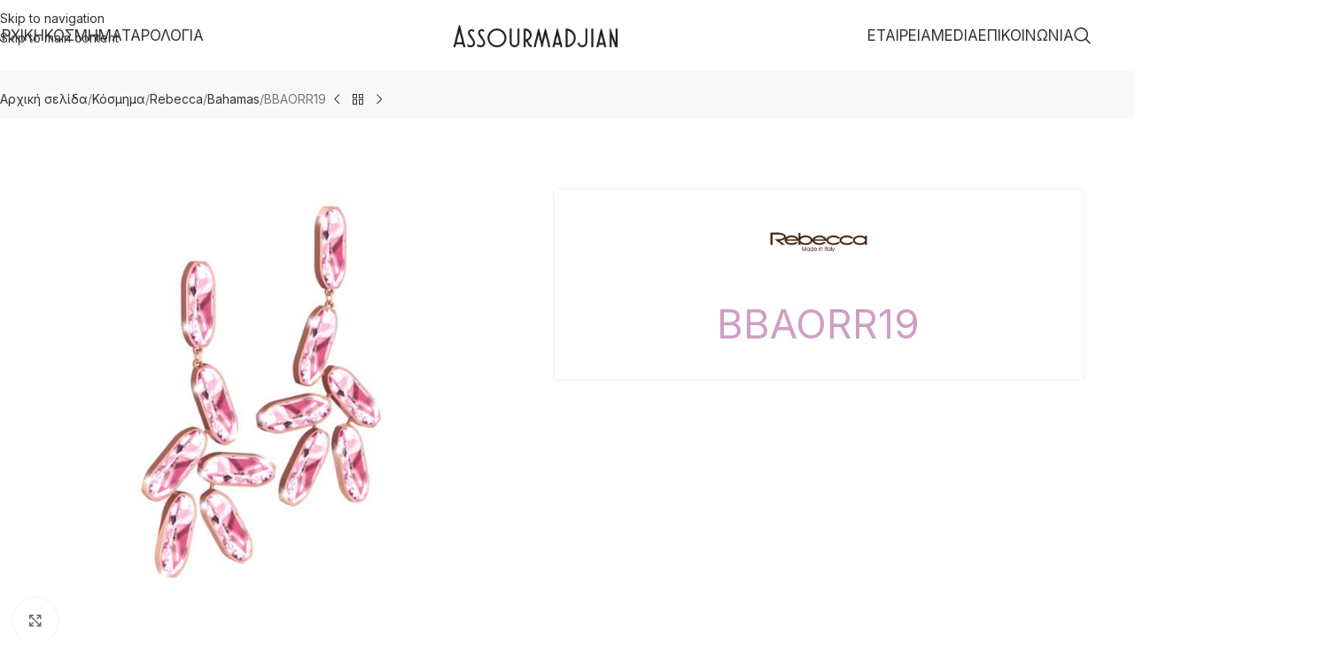

--- FILE ---
content_type: text/html; charset=UTF-8
request_url: https://www.assourmadjian.gr/product/bbaorr19/
body_size: 159368
content:
<!DOCTYPE html>
<html lang="el">
<head>
	<meta charset="UTF-8">
	<link rel="profile" href="https://gmpg.org/xfn/11">
	<link rel="pingback" href="https://www.assourmadjian.gr/xmlrpc.php">

	<meta name='robots' content='index, follow, max-image-preview:large, max-snippet:-1, max-video-preview:-1' />
	<style>img:is([sizes="auto" i], [sizes^="auto," i]) { contain-intrinsic-size: 3000px 1500px }</style>
	
	<!-- This site is optimized with the Yoast SEO plugin v26.3 - https://yoast.com/wordpress/plugins/seo/ -->
	<title>BBAORR19 - Assourmadjian</title>
	<link rel="canonical" href="https://www.assourmadjian.gr/product/bbaorr19/" />
	<meta property="og:locale" content="el_GR" />
	<meta property="og:type" content="article" />
	<meta property="og:title" content="BBAORR19 - Assourmadjian" />
	<meta property="og:url" content="https://www.assourmadjian.gr/product/bbaorr19/" />
	<meta property="og:site_name" content="Assourmadjian" />
	<meta property="article:modified_time" content="2022-05-24T22:26:34+00:00" />
	<meta property="og:image" content="https://www.assourmadjian.gr/wp-content/uploads/2022/05/BBAORR19.jpg" />
	<meta property="og:image:width" content="800" />
	<meta property="og:image:height" content="800" />
	<meta property="og:image:type" content="image/jpeg" />
	<meta name="twitter:card" content="summary_large_image" />
	<script type="application/ld+json" class="yoast-schema-graph">{"@context":"https://schema.org","@graph":[{"@type":"WebPage","@id":"https://www.assourmadjian.gr/product/bbaorr19/","url":"https://www.assourmadjian.gr/product/bbaorr19/","name":"BBAORR19 - Assourmadjian","isPartOf":{"@id":"https://www.assourmadjian.gr/#website"},"primaryImageOfPage":{"@id":"https://www.assourmadjian.gr/product/bbaorr19/#primaryimage"},"image":{"@id":"https://www.assourmadjian.gr/product/bbaorr19/#primaryimage"},"thumbnailUrl":"https://www.assourmadjian.gr/wp-content/uploads/2022/05/BBAORR19.jpg","datePublished":"2022-05-11T21:01:52+00:00","dateModified":"2022-05-24T22:26:34+00:00","breadcrumb":{"@id":"https://www.assourmadjian.gr/product/bbaorr19/#breadcrumb"},"inLanguage":"el","potentialAction":[{"@type":"ReadAction","target":["https://www.assourmadjian.gr/product/bbaorr19/"]}]},{"@type":"ImageObject","inLanguage":"el","@id":"https://www.assourmadjian.gr/product/bbaorr19/#primaryimage","url":"https://www.assourmadjian.gr/wp-content/uploads/2022/05/BBAORR19.jpg","contentUrl":"https://www.assourmadjian.gr/wp-content/uploads/2022/05/BBAORR19.jpg","width":800,"height":800,"caption":"BBAORR19"},{"@type":"BreadcrumbList","@id":"https://www.assourmadjian.gr/product/bbaorr19/#breadcrumb","itemListElement":[{"@type":"ListItem","position":1,"name":"Αρχική","item":"https://www.assourmadjian.gr/"},{"@type":"ListItem","position":2,"name":"Προϊόντα","item":"https://www.assourmadjian.gr/shop/"},{"@type":"ListItem","position":3,"name":"BBAORR19"}]},{"@type":"WebSite","@id":"https://www.assourmadjian.gr/#website","url":"https://www.assourmadjian.gr/","name":"Assourmadjian","description":"","potentialAction":[{"@type":"SearchAction","target":{"@type":"EntryPoint","urlTemplate":"https://www.assourmadjian.gr/?s={search_term_string}"},"query-input":{"@type":"PropertyValueSpecification","valueRequired":true,"valueName":"search_term_string"}}],"inLanguage":"el"}]}</script>
	<!-- / Yoast SEO plugin. -->


<link rel='dns-prefetch' href='//fonts.googleapis.com' />
<link rel='dns-prefetch' href='//hcaptcha.com' />
<link rel="alternate" type="application/rss+xml" title="Ροή RSS &raquo; Assourmadjian" href="https://www.assourmadjian.gr/feed/" />
<link rel="alternate" type="application/rss+xml" title="Ροή Σχολίων &raquo; Assourmadjian" href="https://www.assourmadjian.gr/comments/feed/" />
<style id='safe-svg-svg-icon-style-inline-css' type='text/css'>
.safe-svg-cover{text-align:center}.safe-svg-cover .safe-svg-inside{display:inline-block;max-width:100%}.safe-svg-cover svg{fill:currentColor;height:100%;max-height:100%;max-width:100%;width:100%}

</style>
<style id='filebird-block-filebird-gallery-style-inline-css' type='text/css'>
ul.filebird-block-filebird-gallery{margin:auto!important;padding:0!important;width:100%}ul.filebird-block-filebird-gallery.layout-grid{display:grid;grid-gap:20px;align-items:stretch;grid-template-columns:repeat(var(--columns),1fr);justify-items:stretch}ul.filebird-block-filebird-gallery.layout-grid li img{border:1px solid #ccc;box-shadow:2px 2px 6px 0 rgba(0,0,0,.3);height:100%;max-width:100%;-o-object-fit:cover;object-fit:cover;width:100%}ul.filebird-block-filebird-gallery.layout-masonry{-moz-column-count:var(--columns);-moz-column-gap:var(--space);column-gap:var(--space);-moz-column-width:var(--min-width);columns:var(--min-width) var(--columns);display:block;overflow:auto}ul.filebird-block-filebird-gallery.layout-masonry li{margin-bottom:var(--space)}ul.filebird-block-filebird-gallery li{list-style:none}ul.filebird-block-filebird-gallery li figure{height:100%;margin:0;padding:0;position:relative;width:100%}ul.filebird-block-filebird-gallery li figure figcaption{background:linear-gradient(0deg,rgba(0,0,0,.7),rgba(0,0,0,.3) 70%,transparent);bottom:0;box-sizing:border-box;color:#fff;font-size:.8em;margin:0;max-height:100%;overflow:auto;padding:3em .77em .7em;position:absolute;text-align:center;width:100%;z-index:2}ul.filebird-block-filebird-gallery li figure figcaption a{color:inherit}

</style>
<link rel='stylesheet' id='foobox-free-min-css' href='https://www.assourmadjian.gr/wp-content/plugins/foobox-image-lightbox/free/css/foobox.free.min.css?ver=2.7.35' type='text/css' media='all' />
<link rel='stylesheet' id='agile-store-locator-init-css' href='https://www.assourmadjian.gr/wp-content/plugins/agile-store-locator/public/css/init.css?ver=4.9.20' type='text/css' media='all' />
<style id='woocommerce-inline-inline-css' type='text/css'>
.woocommerce form .form-row .required { visibility: visible; }
</style>
<link rel='stylesheet' id='mc4wp-form-themes-css' href='https://www.assourmadjian.gr/wp-content/plugins/mailchimp-for-wp/assets/css/form-themes.css?ver=4.10.8' type='text/css' media='all' />
<link rel='stylesheet' id='js_composer_front-css' href='https://www.assourmadjian.gr/wp-content/plugins/js_composer/assets/css/js_composer.min.css?ver=8.7' type='text/css' media='all' />
<link rel='stylesheet' id='wd-style-base-css' href='https://www.assourmadjian.gr/wp-content/themes/woodmart/css/parts/base.min.css?ver=8.3.2' type='text/css' media='all' />
<link rel='stylesheet' id='wd-helpers-wpb-elem-css' href='https://www.assourmadjian.gr/wp-content/themes/woodmart/css/parts/helpers-wpb-elem.min.css?ver=8.3.2' type='text/css' media='all' />
<link rel='stylesheet' id='wd-revolution-slider-css' href='https://www.assourmadjian.gr/wp-content/themes/woodmart/css/parts/int-rev-slider.min.css?ver=8.3.2' type='text/css' media='all' />
<link rel='stylesheet' id='wd-wpbakery-base-css' href='https://www.assourmadjian.gr/wp-content/themes/woodmart/css/parts/int-wpb-base.min.css?ver=8.3.2' type='text/css' media='all' />
<link rel='stylesheet' id='wd-wpbakery-base-deprecated-css' href='https://www.assourmadjian.gr/wp-content/themes/woodmart/css/parts/int-wpb-base-deprecated.min.css?ver=8.3.2' type='text/css' media='all' />
<link rel='stylesheet' id='wd-woocommerce-base-css' href='https://www.assourmadjian.gr/wp-content/themes/woodmart/css/parts/woocommerce-base.min.css?ver=8.3.2' type='text/css' media='all' />
<link rel='stylesheet' id='wd-mod-star-rating-css' href='https://www.assourmadjian.gr/wp-content/themes/woodmart/css/parts/mod-star-rating.min.css?ver=8.3.2' type='text/css' media='all' />
<link rel='stylesheet' id='wd-woocommerce-block-notices-css' href='https://www.assourmadjian.gr/wp-content/themes/woodmart/css/parts/woo-mod-block-notices.min.css?ver=8.3.2' type='text/css' media='all' />
<link rel='stylesheet' id='wd-woo-mod-quantity-css' href='https://www.assourmadjian.gr/wp-content/themes/woodmart/css/parts/woo-mod-quantity.min.css?ver=8.3.2' type='text/css' media='all' />
<link rel='stylesheet' id='wd-woo-single-prod-el-base-css' href='https://www.assourmadjian.gr/wp-content/themes/woodmart/css/parts/woo-single-prod-el-base.min.css?ver=8.3.2' type='text/css' media='all' />
<link rel='stylesheet' id='wd-woo-mod-stock-status-css' href='https://www.assourmadjian.gr/wp-content/themes/woodmart/css/parts/woo-mod-stock-status.min.css?ver=8.3.2' type='text/css' media='all' />
<link rel='stylesheet' id='wd-woo-mod-shop-attributes-css' href='https://www.assourmadjian.gr/wp-content/themes/woodmart/css/parts/woo-mod-shop-attributes.min.css?ver=8.3.2' type='text/css' media='all' />
<link rel='stylesheet' id='wd-opt-carousel-disable-css' href='https://www.assourmadjian.gr/wp-content/themes/woodmart/css/parts/opt-carousel-disable.min.css?ver=8.3.2' type='text/css' media='all' />
<link rel='stylesheet' id='child-style-css' href='https://www.assourmadjian.gr/wp-content/themes/woodmart-child/style.css?ver=8.3.2' type='text/css' media='all' />
<link rel='stylesheet' id='wd-header-base-css' href='https://www.assourmadjian.gr/wp-content/themes/woodmart/css/parts/header-base.min.css?ver=8.3.2' type='text/css' media='all' />
<link rel='stylesheet' id='wd-mod-tools-css' href='https://www.assourmadjian.gr/wp-content/themes/woodmart/css/parts/mod-tools.min.css?ver=8.3.2' type='text/css' media='all' />
<link rel='stylesheet' id='wd-text-block-css' href='https://www.assourmadjian.gr/wp-content/themes/woodmart/css/parts/el-text-block.min.css?ver=8.3.2' type='text/css' media='all' />
<link rel='stylesheet' id='wd-list-css' href='https://www.assourmadjian.gr/wp-content/themes/woodmart/css/parts/el-list.min.css?ver=8.3.2' type='text/css' media='all' />
<link rel='stylesheet' id='wd-el-list-css' href='https://www.assourmadjian.gr/wp-content/themes/woodmart/css/parts/el-list-wpb-elem.min.css?ver=8.3.2' type='text/css' media='all' />
<link rel='stylesheet' id='wd-header-search-css' href='https://www.assourmadjian.gr/wp-content/themes/woodmart/css/parts/header-el-search.min.css?ver=8.3.2' type='text/css' media='all' />
<link rel='stylesheet' id='wd-header-mobile-nav-dropdown-css' href='https://www.assourmadjian.gr/wp-content/themes/woodmart/css/parts/header-el-mobile-nav-dropdown.min.css?ver=8.3.2' type='text/css' media='all' />
<link rel='stylesheet' id='wd-page-title-css' href='https://www.assourmadjian.gr/wp-content/themes/woodmart/css/parts/page-title.min.css?ver=8.3.2' type='text/css' media='all' />
<link rel='stylesheet' id='wd-woo-single-prod-design-centered-css' href='https://www.assourmadjian.gr/wp-content/themes/woodmart/css/parts/woo-single-prod-design-centered.min.css?ver=8.3.2' type='text/css' media='all' />
<link rel='stylesheet' id='wd-woo-single-prod-predefined-css' href='https://www.assourmadjian.gr/wp-content/themes/woodmart/css/parts/woo-single-prod-predefined.min.css?ver=8.3.2' type='text/css' media='all' />
<link rel='stylesheet' id='wd-woo-single-prod-and-quick-view-predefined-css' href='https://www.assourmadjian.gr/wp-content/themes/woodmart/css/parts/woo-single-prod-and-quick-view-predefined.min.css?ver=8.3.2' type='text/css' media='all' />
<link rel='stylesheet' id='wd-woo-single-prod-el-tabs-predefined-css' href='https://www.assourmadjian.gr/wp-content/themes/woodmart/css/parts/woo-single-prod-el-tabs-predefined.min.css?ver=8.3.2' type='text/css' media='all' />
<link rel='stylesheet' id='wd-woo-single-prod-opt-base-css' href='https://www.assourmadjian.gr/wp-content/themes/woodmart/css/parts/woo-single-prod-opt-base.min.css?ver=8.3.2' type='text/css' media='all' />
<link rel='stylesheet' id='wd-woo-single-prod-el-navigation-css' href='https://www.assourmadjian.gr/wp-content/themes/woodmart/css/parts/woo-single-prod-el-navigation.min.css?ver=8.3.2' type='text/css' media='all' />
<link rel='stylesheet' id='wd-woo-single-prod-el-gallery-css' href='https://www.assourmadjian.gr/wp-content/themes/woodmart/css/parts/woo-single-prod-el-gallery.min.css?ver=8.3.2' type='text/css' media='all' />
<link rel='stylesheet' id='wd-woo-single-prod-el-gallery-opt-thumb-grid-lg-css' href='https://www.assourmadjian.gr/wp-content/themes/woodmart/css/parts/woo-single-prod-el-gallery-opt-thumb-grid.min.css?ver=8.3.2' type='text/css' media='(min-width: 1025px)' />
<link rel='stylesheet' id='wd-swiper-css' href='https://www.assourmadjian.gr/wp-content/themes/woodmart/css/parts/lib-swiper.min.css?ver=8.3.2' type='text/css' media='all' />
<link rel='stylesheet' id='wd-swiper-arrows-css' href='https://www.assourmadjian.gr/wp-content/themes/woodmart/css/parts/lib-swiper-arrows.min.css?ver=8.3.2' type='text/css' media='all' />
<link rel='stylesheet' id='wd-photoswipe-css' href='https://www.assourmadjian.gr/wp-content/themes/woodmart/css/parts/lib-photoswipe.min.css?ver=8.3.2' type='text/css' media='all' />
<link rel='stylesheet' id='wd-accordion-css' href='https://www.assourmadjian.gr/wp-content/themes/woodmart/css/parts/el-accordion.min.css?ver=8.3.2' type='text/css' media='all' />
<link rel='stylesheet' id='wd-accordion-elem-wpb-css' href='https://www.assourmadjian.gr/wp-content/themes/woodmart/css/parts/el-accordion-wpb-elem.min.css?ver=8.3.2' type='text/css' media='all' />
<link rel='stylesheet' id='wd-social-icons-css' href='https://www.assourmadjian.gr/wp-content/themes/woodmart/css/parts/el-social-icons.min.css?ver=8.3.2' type='text/css' media='all' />
<link rel='stylesheet' id='wd-product-loop-css' href='https://www.assourmadjian.gr/wp-content/themes/woodmart/css/parts/woo-product-loop.min.css?ver=8.3.2' type='text/css' media='all' />
<link rel='stylesheet' id='wd-product-loop-icons-css' href='https://www.assourmadjian.gr/wp-content/themes/woodmart/css/parts/woo-product-loop-icons.min.css?ver=8.3.2' type='text/css' media='all' />
<link rel='stylesheet' id='wd-woo-opt-title-limit-css' href='https://www.assourmadjian.gr/wp-content/themes/woodmart/css/parts/woo-opt-title-limit.min.css?ver=8.3.2' type='text/css' media='all' />
<link rel='stylesheet' id='wd-mfp-popup-css' href='https://www.assourmadjian.gr/wp-content/themes/woodmart/css/parts/lib-magnific-popup.min.css?ver=8.3.2' type='text/css' media='all' />
<link rel='stylesheet' id='wd-mod-animations-transform-css' href='https://www.assourmadjian.gr/wp-content/themes/woodmart/css/parts/mod-animations-transform.min.css?ver=8.3.2' type='text/css' media='all' />
<link rel='stylesheet' id='wd-mod-transform-css' href='https://www.assourmadjian.gr/wp-content/themes/woodmart/css/parts/mod-transform.min.css?ver=8.3.2' type='text/css' media='all' />
<link rel='stylesheet' id='wd-swiper-pagin-css' href='https://www.assourmadjian.gr/wp-content/themes/woodmart/css/parts/lib-swiper-pagin.min.css?ver=8.3.2' type='text/css' media='all' />
<link rel='stylesheet' id='wd-footer-base-css' href='https://www.assourmadjian.gr/wp-content/themes/woodmart/css/parts/footer-base.min.css?ver=8.3.2' type='text/css' media='all' />
<link rel='stylesheet' id='wd-brands-css' href='https://www.assourmadjian.gr/wp-content/themes/woodmart/css/parts/el-brand.min.css?ver=8.3.2' type='text/css' media='all' />
<link rel='stylesheet' id='wd-section-title-css' href='https://www.assourmadjian.gr/wp-content/themes/woodmart/css/parts/el-section-title.min.css?ver=8.3.2' type='text/css' media='all' />
<link rel='stylesheet' id='wd-section-title-style-simple-and-brd-css' href='https://www.assourmadjian.gr/wp-content/themes/woodmart/css/parts/el-section-title-style-simple-and-brd.min.css?ver=8.3.2' type='text/css' media='all' />
<link rel='stylesheet' id='wd-mod-highlighted-text-css' href='https://www.assourmadjian.gr/wp-content/themes/woodmart/css/parts/mod-highlighted-text.min.css?ver=8.3.2' type='text/css' media='all' />
<link rel='stylesheet' id='wd-el-subtitle-style-css' href='https://www.assourmadjian.gr/wp-content/themes/woodmart/css/parts/el-subtitle-style.min.css?ver=8.3.2' type='text/css' media='all' />
<link rel='stylesheet' id='wd-mc4wp-css' href='https://www.assourmadjian.gr/wp-content/themes/woodmart/css/parts/int-mc4wp.min.css?ver=8.3.2' type='text/css' media='all' />
<link rel='stylesheet' id='wd-scroll-top-css' href='https://www.assourmadjian.gr/wp-content/themes/woodmart/css/parts/opt-scrolltotop.min.css?ver=8.3.2' type='text/css' media='all' />
<link rel='stylesheet' id='wd-header-search-fullscreen-css' href='https://www.assourmadjian.gr/wp-content/themes/woodmart/css/parts/header-el-search-fullscreen-general.min.css?ver=8.3.2' type='text/css' media='all' />
<link rel='stylesheet' id='wd-header-search-fullscreen-1-css' href='https://www.assourmadjian.gr/wp-content/themes/woodmart/css/parts/header-el-search-fullscreen-1.min.css?ver=8.3.2' type='text/css' media='all' />
<link rel='stylesheet' id='wd-wd-search-form-css' href='https://www.assourmadjian.gr/wp-content/themes/woodmart/css/parts/wd-search-form.min.css?ver=8.3.2' type='text/css' media='all' />
<link rel='stylesheet' id='wd-wd-search-results-css' href='https://www.assourmadjian.gr/wp-content/themes/woodmart/css/parts/wd-search-results.min.css?ver=8.3.2' type='text/css' media='all' />
<link rel='stylesheet' id='wd-wd-search-dropdown-css' href='https://www.assourmadjian.gr/wp-content/themes/woodmart/css/parts/wd-search-dropdown.min.css?ver=8.3.2' type='text/css' media='all' />
<link rel='stylesheet' id='xts-google-fonts-css' href='https://fonts.googleapis.com/css?family=Inter%3A400%2C600&#038;display=swap&#038;ver=8.3.2' type='text/css' media='all' />
<script type="text/javascript" src="https://www.assourmadjian.gr/wp-includes/js/jquery/jquery.min.js?ver=3.7.1" id="jquery-core-js"></script>
<script type="text/javascript" src="https://www.assourmadjian.gr/wp-content/plugins/woocommerce/assets/js/jquery-blockui/jquery.blockUI.min.js?ver=2.7.0-wc.10.3.4" id="wc-jquery-blockui-js" data-wp-strategy="defer"></script>
<script type="text/javascript" id="wc-add-to-cart-js-extra">
/* <![CDATA[ */
var wc_add_to_cart_params = {"ajax_url":"\/wp-admin\/admin-ajax.php","wc_ajax_url":"\/?wc-ajax=%%endpoint%%","i18n_view_cart":"\u039a\u03b1\u03bb\u03ac\u03b8\u03b9","cart_url":"https:\/\/www.assourmadjian.gr\/cart\/","is_cart":"","cart_redirect_after_add":"no"};
/* ]]> */
</script>
<script type="text/javascript" src="https://www.assourmadjian.gr/wp-content/plugins/woocommerce/assets/js/frontend/add-to-cart.min.js?ver=10.3.4" id="wc-add-to-cart-js" data-wp-strategy="defer"></script>
<script type="text/javascript" src="https://www.assourmadjian.gr/wp-content/plugins/woocommerce/assets/js/zoom/jquery.zoom.min.js?ver=1.7.21-wc.10.3.4" id="wc-zoom-js" defer="defer" data-wp-strategy="defer"></script>
<script type="text/javascript" id="wc-single-product-js-extra">
/* <![CDATA[ */
var wc_single_product_params = {"i18n_required_rating_text":"\u03a0\u03b1\u03c1\u03b1\u03ba\u03b1\u03bb\u03bf\u03cd\u03bc\u03b5, \u03b5\u03c0\u03b9\u03bb\u03ad\u03be\u03c4\u03b5 \u03bc\u03af\u03b1 \u03b2\u03b1\u03b8\u03bc\u03bf\u03bb\u03bf\u03b3\u03af\u03b1","i18n_rating_options":["1 \u03b1\u03c0\u03cc 5 \u03b1\u03c3\u03c4\u03ad\u03c1\u03b9\u03b1","2 \u03b1\u03c0\u03cc 5 \u03b1\u03c3\u03c4\u03ad\u03c1\u03b9\u03b1","3 \u03b1\u03c0\u03cc 5 \u03b1\u03c3\u03c4\u03ad\u03c1\u03b9\u03b1","4 \u03b1\u03c0\u03cc 5 \u03b1\u03c3\u03c4\u03ad\u03c1\u03b9\u03b1","5 \u03b1\u03c0\u03cc 5 \u03b1\u03c3\u03c4\u03ad\u03c1\u03b9\u03b1"],"i18n_product_gallery_trigger_text":"View full-screen image gallery","review_rating_required":"yes","flexslider":{"rtl":false,"animation":"slide","smoothHeight":true,"directionNav":false,"controlNav":"thumbnails","slideshow":false,"animationSpeed":500,"animationLoop":false,"allowOneSlide":false},"zoom_enabled":"","zoom_options":[],"photoswipe_enabled":"","photoswipe_options":{"shareEl":false,"closeOnScroll":false,"history":false,"hideAnimationDuration":0,"showAnimationDuration":0},"flexslider_enabled":""};
/* ]]> */
</script>
<script type="text/javascript" src="https://www.assourmadjian.gr/wp-content/plugins/woocommerce/assets/js/frontend/single-product.min.js?ver=10.3.4" id="wc-single-product-js" defer="defer" data-wp-strategy="defer"></script>
<script type="text/javascript" src="https://www.assourmadjian.gr/wp-content/plugins/woocommerce/assets/js/js-cookie/js.cookie.min.js?ver=2.1.4-wc.10.3.4" id="wc-js-cookie-js" defer="defer" data-wp-strategy="defer"></script>
<script type="text/javascript" id="woocommerce-js-extra">
/* <![CDATA[ */
var woocommerce_params = {"ajax_url":"\/wp-admin\/admin-ajax.php","wc_ajax_url":"\/?wc-ajax=%%endpoint%%","i18n_password_show":"\u0395\u03bc\u03c6\u03ac\u03bd\u03b9\u03c3\u03b7 \u03c3\u03c5\u03bd\u03b8\u03b7\u03bc\u03b1\u03c4\u03b9\u03ba\u03bf\u03cd","i18n_password_hide":"\u0391\u03c0\u03cc\u03ba\u03c1\u03c5\u03c8\u03b7 \u03c3\u03c5\u03bd\u03b8\u03b7\u03bc\u03b1\u03c4\u03b9\u03ba\u03bf\u03cd"};
/* ]]> */
</script>
<script type="text/javascript" src="https://www.assourmadjian.gr/wp-content/plugins/woocommerce/assets/js/frontend/woocommerce.min.js?ver=10.3.4" id="woocommerce-js" defer="defer" data-wp-strategy="defer"></script>
<script type="text/javascript" src="https://www.assourmadjian.gr/wp-content/plugins/js_composer/assets/js/vendors/woocommerce-add-to-cart.js?ver=8.7" id="vc_woocommerce-add-to-cart-js-js"></script>
<script type="text/javascript" id="foobox-free-min-js-before">
/* <![CDATA[ */
/* Run FooBox FREE (v2.7.35) */
var FOOBOX = window.FOOBOX = {
	ready: true,
	disableOthers: false,
	o: {wordpress: { enabled: true }, countMessage:'image %index of %total', captions: { dataTitle: ["captionTitle","title"], dataDesc: ["captionDesc","description"] }, rel: '', excludes:'.fbx-link,.nofoobox,.nolightbox,a[href*="pinterest.com/pin/create/button/"]', affiliate : { enabled: false }},
	selectors: [
		".foogallery-container.foogallery-lightbox-foobox", ".foogallery-container.foogallery-lightbox-foobox-free", ".gallery", ".wp-block-gallery", ".wp-caption", ".wp-block-image", "a:has(img[class*=wp-image-])", ".foobox"
	],
	pre: function( $ ){
		// Custom JavaScript (Pre)
		
	},
	post: function( $ ){
		// Custom JavaScript (Post)
		
		// Custom Captions Code
		
	},
	custom: function( $ ){
		// Custom Extra JS
		
	}
};
/* ]]> */
</script>
<script type="text/javascript" src="https://www.assourmadjian.gr/wp-content/plugins/foobox-image-lightbox/free/js/foobox.free.min.js?ver=2.7.35" id="foobox-free-min-js"></script>
<script type="text/javascript" src="https://www.assourmadjian.gr/wp-content/themes/woodmart/js/libs/device.min.js?ver=8.3.2" id="wd-device-library-js"></script>
<script type="text/javascript" src="https://www.assourmadjian.gr/wp-content/themes/woodmart/js/scripts/global/scrollBar.min.js?ver=8.3.2" id="wd-scrollbar-js"></script>
<script></script><link rel="https://api.w.org/" href="https://www.assourmadjian.gr/wp-json/" /><link rel="alternate" title="JSON" type="application/json" href="https://www.assourmadjian.gr/wp-json/wp/v2/product/23373" /><link rel="EditURI" type="application/rsd+xml" title="RSD" href="https://www.assourmadjian.gr/xmlrpc.php?rsd" />

<link rel='shortlink' href='https://www.assourmadjian.gr/?p=23373' />
<link rel="alternate" title="oEmbed (JSON)" type="application/json+oembed" href="https://www.assourmadjian.gr/wp-json/oembed/1.0/embed?url=https%3A%2F%2Fwww.assourmadjian.gr%2Fproduct%2Fbbaorr19%2F" />
<link rel="alternate" title="oEmbed (XML)" type="text/xml+oembed" href="https://www.assourmadjian.gr/wp-json/oembed/1.0/embed?url=https%3A%2F%2Fwww.assourmadjian.gr%2Fproduct%2Fbbaorr19%2F&#038;format=xml" />
<style>
.h-captcha{position:relative;display:block;margin-bottom:2rem;padding:0;clear:both}.h-captcha[data-size="normal"]{width:303px;height:78px}.h-captcha[data-size="compact"]{width:164px;height:144px}.h-captcha[data-size="invisible"]{display:none}.h-captcha iframe{z-index:1}.h-captcha::before{content:"";display:block;position:absolute;top:0;left:0;background:url(https://www.assourmadjian.gr/wp-content/plugins/hcaptcha-for-forms-and-more/assets/images/hcaptcha-div-logo.svg) no-repeat;border:1px solid #fff0;border-radius:4px;box-sizing:border-box}.h-captcha::after{content:"If you see this message, hCaptcha failed to load due to site errors.";font:13px/1.35 system-ui,-apple-system,Segoe UI,Roboto,Arial,sans-serif;display:block;position:absolute;top:0;left:0;box-sizing:border-box;color:red;opacity:0}.h-captcha:not(:has(iframe))::after{animation:hcap-msg-fade-in .3s ease forwards;animation-delay:2s}.h-captcha:has(iframe)::after{animation:none;opacity:0}@keyframes hcap-msg-fade-in{to{opacity:1}}.h-captcha[data-size="normal"]::before{width:300px;height:74px;background-position:94% 28%}.h-captcha[data-size="normal"]::after{padding:19px 75px 16px 10px}.h-captcha[data-size="compact"]::before{width:156px;height:136px;background-position:50% 79%}.h-captcha[data-size="compact"]::after{padding:10px 10px 16px 10px}.h-captcha[data-theme="light"]::before,body.is-light-theme .h-captcha[data-theme="auto"]::before,.h-captcha[data-theme="auto"]::before{background-color:#fafafa;border:1px solid #e0e0e0}.h-captcha[data-theme="dark"]::before,body.is-dark-theme .h-captcha[data-theme="auto"]::before,html.wp-dark-mode-active .h-captcha[data-theme="auto"]::before,html.drdt-dark-mode .h-captcha[data-theme="auto"]::before{background-image:url(https://www.assourmadjian.gr/wp-content/plugins/hcaptcha-for-forms-and-more/assets/images/hcaptcha-div-logo-white.svg);background-repeat:no-repeat;background-color:#333;border:1px solid #f5f5f5}@media (prefers-color-scheme:dark){.h-captcha[data-theme="auto"]::before{background-image:url(https://www.assourmadjian.gr/wp-content/plugins/hcaptcha-for-forms-and-more/assets/images/hcaptcha-div-logo-white.svg);background-repeat:no-repeat;background-color:#333;border:1px solid #f5f5f5}}.h-captcha[data-theme="custom"]::before{background-color:initial}.h-captcha[data-size="invisible"]::before,.h-captcha[data-size="invisible"]::after{display:none}.h-captcha iframe{position:relative}div[style*="z-index: 2147483647"] div[style*="border-width: 11px"][style*="position: absolute"][style*="pointer-events: none"]{border-style:none}
</style>
					<meta name="viewport" content="width=device-width, initial-scale=1.0, maximum-scale=1.0, user-scalable=no">
										<noscript><style>.woocommerce-product-gallery{ opacity: 1 !important; }</style></noscript>
	<style type="text/css">.recentcomments a{display:inline !important;padding:0 !important;margin:0 !important;}</style><meta name="generator" content="Powered by WPBakery Page Builder - drag and drop page builder for WordPress."/>
<meta name="generator" content="Powered by Slider Revolution 6.7.38 - responsive, Mobile-Friendly Slider Plugin for WordPress with comfortable drag and drop interface." />
<style>
span[data-name="hcap-cf7"] .h-captcha{margin-bottom:0}span[data-name="hcap-cf7"]~input[type="submit"],span[data-name="hcap-cf7"]~button[type="submit"]{margin-top:2rem}
</style>
<style>
.woocommerce-form-login .h-captcha{margin-top:2rem}
</style>
<style>
.woocommerce-ResetPassword .h-captcha{margin-top:.5rem}
</style>
<style>
.woocommerce-form-register .h-captcha{margin-top:2rem}
</style>
<link rel="icon" href="https://www.assourmadjian.gr/wp-content/uploads/2022/06/logo-new-2-1.png" sizes="32x32" />
<link rel="icon" href="https://www.assourmadjian.gr/wp-content/uploads/2022/06/logo-new-2-1.png" sizes="192x192" />
<link rel="apple-touch-icon" href="https://www.assourmadjian.gr/wp-content/uploads/2022/06/logo-new-2-1.png" />
<meta name="msapplication-TileImage" content="https://www.assourmadjian.gr/wp-content/uploads/2022/06/logo-new-2-1.png" />
<script>function setREVStartSize(e){
			//window.requestAnimationFrame(function() {
				window.RSIW = window.RSIW===undefined ? window.innerWidth : window.RSIW;
				window.RSIH = window.RSIH===undefined ? window.innerHeight : window.RSIH;
				try {
					var pw = document.getElementById(e.c).parentNode.offsetWidth,
						newh;
					pw = pw===0 || isNaN(pw) || (e.l=="fullwidth" || e.layout=="fullwidth") ? window.RSIW : pw;
					e.tabw = e.tabw===undefined ? 0 : parseInt(e.tabw);
					e.thumbw = e.thumbw===undefined ? 0 : parseInt(e.thumbw);
					e.tabh = e.tabh===undefined ? 0 : parseInt(e.tabh);
					e.thumbh = e.thumbh===undefined ? 0 : parseInt(e.thumbh);
					e.tabhide = e.tabhide===undefined ? 0 : parseInt(e.tabhide);
					e.thumbhide = e.thumbhide===undefined ? 0 : parseInt(e.thumbhide);
					e.mh = e.mh===undefined || e.mh=="" || e.mh==="auto" ? 0 : parseInt(e.mh,0);
					if(e.layout==="fullscreen" || e.l==="fullscreen")
						newh = Math.max(e.mh,window.RSIH);
					else{
						e.gw = Array.isArray(e.gw) ? e.gw : [e.gw];
						for (var i in e.rl) if (e.gw[i]===undefined || e.gw[i]===0) e.gw[i] = e.gw[i-1];
						e.gh = e.el===undefined || e.el==="" || (Array.isArray(e.el) && e.el.length==0)? e.gh : e.el;
						e.gh = Array.isArray(e.gh) ? e.gh : [e.gh];
						for (var i in e.rl) if (e.gh[i]===undefined || e.gh[i]===0) e.gh[i] = e.gh[i-1];
											
						var nl = new Array(e.rl.length),
							ix = 0,
							sl;
						e.tabw = e.tabhide>=pw ? 0 : e.tabw;
						e.thumbw = e.thumbhide>=pw ? 0 : e.thumbw;
						e.tabh = e.tabhide>=pw ? 0 : e.tabh;
						e.thumbh = e.thumbhide>=pw ? 0 : e.thumbh;
						for (var i in e.rl) nl[i] = e.rl[i]<window.RSIW ? 0 : e.rl[i];
						sl = nl[0];
						for (var i in nl) if (sl>nl[i] && nl[i]>0) { sl = nl[i]; ix=i;}
						var m = pw>(e.gw[ix]+e.tabw+e.thumbw) ? 1 : (pw-(e.tabw+e.thumbw)) / (e.gw[ix]);
						newh =  (e.gh[ix] * m) + (e.tabh + e.thumbh);
					}
					var el = document.getElementById(e.c);
					if (el!==null && el) el.style.height = newh+"px";
					el = document.getElementById(e.c+"_wrapper");
					if (el!==null && el) {
						el.style.height = newh+"px";
						el.style.display = "block";
					}
				} catch(e){
					console.log("Failure at Presize of Slider:" + e)
				}
			//});
		  };</script>
		<style type="text/css" id="wp-custom-css">
			.search_filter {display:none;}

.term-1537 .woocommerce-info.woocommerce-no-products-found, .term-1073 .woocommerce-info.woocommerce-no-products-found {display:none;}

.term-1537 .no-products-footer, .term-1073 .no-products-footer {display:none;}		</style>
		<style>
		
		</style><noscript><style> .wpb_animate_when_almost_visible { opacity: 1; }</style></noscript>			<style id="wd-style-header_966287-css" data-type="wd-style-header_966287">
				:root{
	--wd-top-bar-h: .00001px;
	--wd-top-bar-sm-h: .00001px;
	--wd-top-bar-sticky-h: .00001px;
	--wd-top-bar-brd-w: .00001px;

	--wd-header-general-h: 80px;
	--wd-header-general-sm-h: 60px;
	--wd-header-general-sticky-h: 60px;
	--wd-header-general-brd-w: .00001px;

	--wd-header-bottom-h: .00001px;
	--wd-header-bottom-sm-h: .00001px;
	--wd-header-bottom-sticky-h: .00001px;
	--wd-header-bottom-brd-w: .00001px;

	--wd-header-clone-h: .00001px;

	--wd-header-brd-w: calc(var(--wd-top-bar-brd-w) + var(--wd-header-general-brd-w) + var(--wd-header-bottom-brd-w));
	--wd-header-h: calc(var(--wd-top-bar-h) + var(--wd-header-general-h) + var(--wd-header-bottom-h) + var(--wd-header-brd-w));
	--wd-header-sticky-h: calc(var(--wd-top-bar-sticky-h) + var(--wd-header-general-sticky-h) + var(--wd-header-bottom-sticky-h) + var(--wd-header-clone-h) + var(--wd-header-brd-w));
	--wd-header-sm-h: calc(var(--wd-top-bar-sm-h) + var(--wd-header-general-sm-h) + var(--wd-header-bottom-sm-h) + var(--wd-header-brd-w));
}


.whb-sticked .whb-general-header .wd-dropdown:not(.sub-sub-menu) {
	margin-top: 9px;
}

.whb-sticked .whb-general-header .wd-dropdown:not(.sub-sub-menu):after {
	height: 20px;
}






		
.whb-9x1ytaxq7aphtb3npidp form.searchform {
	--wd-form-height: 46px;
}
.whb-general-header {
	border-bottom-width: 0px;border-bottom-style: solid;
}

.whb-header-bottom {
	border-bottom-width: 0px;border-bottom-style: solid;
}
			</style>
						<style id="wd-style-theme_settings_default-css" data-type="wd-style-theme_settings_default">
				@font-face {
	font-weight: normal;
	font-style: normal;
	font-family: "woodmart-font";
	src: url("//www.assourmadjian.gr/wp-content/themes/woodmart/fonts/woodmart-font-1-400.woff2?v=8.3.2") format("woff2");
	font-display:swap;
}

:root {
	--wd-text-font: "Inter", Arial, Helvetica, sans-serif;
	--wd-text-font-weight: 400;
	--wd-text-color: #777777;
	--wd-text-font-size: 14px;
	--wd-title-font: "Inter", Arial, Helvetica, sans-serif;
	--wd-title-font-weight: 400;
	--wd-title-transform: capitalize;
	--wd-title-color: #242424;
	--wd-entities-title-font: "Inter", Arial, Helvetica, sans-serif;
	--wd-entities-title-font-weight: 400;
	--wd-entities-title-color: #333333;
	--wd-entities-title-color-hover: rgb(51 51 51 / 65%);
	--wd-alternative-font: "Inter", Arial, Helvetica, sans-serif;
	--wd-widget-title-font: "Inter", Arial, Helvetica, sans-serif;
	--wd-widget-title-font-weight: 400;
	--wd-widget-title-transform: uppercase;
	--wd-widget-title-color: #333;
	--wd-widget-title-font-size: 16px;
	--wd-header-el-font: "Inter", Arial, Helvetica, sans-serif;
	--wd-header-el-font-weight: 400;
	--wd-header-el-transform: uppercase;
	--wd-header-el-font-size: 14px;
	--wd-otl-style: dotted;
	--wd-otl-width: 2px;
	--wd-primary-color: rgb(208,158,196);
	--wd-alternative-color: #fbbc34;
	--btn-default-bgcolor: #f7f7f7;
	--btn-default-bgcolor-hover: #efefef;
	--btn-accented-bgcolor: rgb(208,158,196);
	--btn-accented-bgcolor-hover: rgb(187,142,176);
	--wd-form-brd-width: 2px;
	--notices-success-bg: #459647;
	--notices-success-color: #fff;
	--notices-warning-bg: #E0B252;
	--notices-warning-color: #fff;
	--wd-link-color: #333333;
	--wd-link-color-hover: #242424;
}
.wd-age-verify-wrap {
	--wd-popup-width: 500px;
}
.wd-popup.wd-promo-popup {
	background-color: #111111;
	background-image: url(https://www.assourmadjian.gr/wp-content/uploads/2021/08/lingerie-popup.jpg);
	background-repeat: no-repeat;
	background-size: cover;
	background-position: center center;
}
.wd-promo-popup-wrap {
	--wd-popup-width: 800px;
}
.wd-page-title .wd-page-title-bg img {
	object-fit: cover;
	object-position: center center;
}
.wd-footer {
	background-color: #ffffff;
	background-image: none;
}
.mfp-wrap.wd-popup-quick-view-wrap {
	--wd-popup-width: 920px;
}
:root{
--wd-container-w: 1222px;
--wd-form-brd-radius: 0px;
--btn-default-color: #333;
--btn-default-color-hover: #333;
--btn-accented-color: #fff;
--btn-accented-color-hover: #fff;
--btn-default-brd-radius: 0px;
--btn-default-box-shadow: none;
--btn-default-box-shadow-hover: none;
--btn-default-box-shadow-active: none;
--btn-default-bottom: 0px;
--btn-accented-brd-radius: 0px;
--btn-accented-box-shadow: none;
--btn-accented-box-shadow-hover: none;
--btn-accented-box-shadow-active: none;
--btn-accented-bottom: 0px;
--wd-brd-radius: 0px;
}

@media (min-width: 1222px) {
[data-vc-full-width]:not([data-vc-stretch-content]),
:is(.vc_section, .vc_row).wd-section-stretch {
padding-left: calc((100vw - 1222px - var(--wd-sticky-nav-w) - var(--wd-scroll-w)) / 2);
padding-right: calc((100vw - 1222px - var(--wd-sticky-nav-w) - var(--wd-scroll-w)) / 2);
}
}


.wd-page-title {
background-color: rgb(249,249,249);
}

@font-face {
	font-family: "Artemissia";
	src: url("//www.assourmadjian.gr/wp-content/uploads/2022/05/GFSArtemisia-Regular.woff2") format("woff2"), 
url("//www.assourmadjian.gr/wp-content/uploads/2022/05/GFSArtemisia-Regular.woff") format("woff");
	font-weight: 400;
	font-display:swap;
	font-style: normal;
}

.wd-title-style-bordered {
	border-color: #D09EC4!important;
}

#wd-6295e4239fe2e .woodmart-timeline-dot {
    background-color: #D09EC4 !important;
}

/*Product Title*/

.product_title {
    font-size: 45px;
    line-height: 1.2;
    color: #D09EC4;
}

.single-breadcrumbs-wrapper {
	background-color: #F9F9F9!important;
	padding-top:20px!important;
	padding-bottom: 10px;
}

.summary-inner {
	margin-top:60px;
}

.wd-product-brands img {
    max-width: 110px;
		margin-bottom: 20px;
}

#menu-main-navigation .wd-sub-menu li {
		text-align: center;
    display: flex;
    justify-content: center;
}

.elements-grid.wd-products-holder {
	display: flex!important;
    justify-content: center;
}

@media (min-width: 1025px)
body > div.website-wrapper > div.main-page-wrapper > div.container > div > div > div.products.elements-grid.wd-products-holder.wd-spacing-20.grid-columns-4.pagination-more-btn.title-line-two.align-items-start.row > div:nth-child(2) {
    flex: 2 0 25%!important;
    max-width: 41%!important;
}

.nav-link-text {
	font-family: inter!important;
	font-size: 17px!important;
}



.tax-pa_brand .wd-nav-product-cat.wd-nav {
	display:none;
}

.entry-title.title {
	text-transform: uppercase!important;
}@media (min-width: 1025px) {
	.tax-product_cat .cat-design-replace-title .wd-entities-title {
	background-color: #2a2a2abd!important;

}
}

@media (min-width: 768px) and (max-width: 1024px) {
	.tax-product_cat .cat-design-replace-title .wd-entities-title {
	background-color: #2a2a2abd!important;

}
}

			</style>
			</head>

<body class="wp-singular product-template-default single single-product postid-23373 wp-theme-woodmart wp-child-theme-woodmart-child theme-woodmart woocommerce woocommerce-page woocommerce-no-js wrapper-full-width  catalog-mode-on woodmart-ajax-shop-on wpb-js-composer js-comp-ver-8.7 vc_responsive">
			<script type="text/javascript" id="wd-flicker-fix">// Flicker fix.</script>		<div class="wd-skip-links">
								<a href="#menu-main-navigation" class="wd-skip-navigation btn">
						Skip to navigation					</a>
								<a href="#main-content" class="wd-skip-content btn">
				Skip to main content			</a>
		</div>
			
	
	<div class="wd-page-wrapper website-wrapper">
									<header class="whb-header whb-header_966287 whb-full-width whb-sticky-shadow whb-scroll-stick whb-sticky-real whb-hide-on-scroll">
					<div class="whb-main-header">
	
<div class="whb-row whb-general-header whb-sticky-row whb-without-bg whb-without-border whb-color-dark whb-flex-equal-sides">
	<div class="container">
		<div class="whb-flex-row whb-general-header-inner">
			<div class="whb-column whb-col-left whb-column8 whb-visible-lg">
	<nav class="wd-header-nav wd-header-main-nav text-right wd-design-1 whb-d860rat6w51qmec6tj6w" role="navigation" aria-label="Κύρια πλοήγηση">
	<ul id="menu-kentriko-menoy" class="menu wd-nav wd-nav-header wd-nav-main wd-style-underline wd-gap-s"><li id="menu-item-30982" class="menu-item menu-item-type-post_type menu-item-object-page menu-item-home menu-item-30982 item-level-0 menu-simple-dropdown wd-event-hover" ><a href="https://www.assourmadjian.gr/" class="woodmart-nav-link"><span class="nav-link-text">Αρχική</span></a></li>
<li id="menu-item-27955" class="menu-item menu-item-type-taxonomy menu-item-object-product_cat current-product-ancestor current-menu-parent current-product-parent menu-item-27955 item-level-0 menu-mega-dropdown wd-event-hover menu-item-has-children" style="--wd-dropdown-width: 700px;"><a href="https://www.assourmadjian.gr/product-category/kosmima/" class="woodmart-nav-link"><span class="nav-link-text">Κοσμήματα</span></a>
<div class="wd-dropdown-menu wd-dropdown wd-design-full-width color-scheme-dark">

<div class="container wd-entry-content">
<style data-type="vc_shortcodes-custom-css">.vc_custom_1678278364972{margin-right: 0px !important;margin-left: 0px !important;padding-left: 0px !important;}.vc_custom_1678276230152{margin-bottom: 0px !important;}.vc_custom_1654086652922{padding-right: 30px !important;padding-left: 30px !important;}.vc_custom_1678278383518{margin-top: 0px !important;margin-right: 0px !important;margin-left: 0px !important;padding-top: 0px !important;padding-right: 0px !important;padding-left: 0px !important;}.vc_custom_1678278389203{margin-top: 0px !important;margin-left: 0px !important;border-right-width: 0px !important;padding-top: 0px !important;padding-right: 0px !important;}.vc_custom_1678276217528{margin-bottom: 0px !important;}.vc_custom_1709751081772{margin-bottom: 0px !important;}.vc_custom_1678276225386{margin-bottom: 0px !important;}.vc_custom_1709751088748{margin-bottom: 0px !important;}.vc_custom_1678276236266{margin-bottom: 0px !important;}.wd-rs-6299d615f0d3a.wd-list{--li-mb: 10px;}.wd-rs-6299d627e9cbe.wd-list{--li-mb: 10px;}.wd-rs-65ea691486150.wd-list{--li-mb: 10px;}.wd-rs-65e87305cbd64.wd-list{--li-mb: 10px;--li-mb: 10px;}.wd-rs-629ded70cf9da.wd-list{--li-mb: 10px;}.wd-rs-642c303d34365.wd-list{--li-mb: 10px;}</style><div class="wpb-content-wrapper"><div class="vc_row wpb_row vc_row-fluid"><div class="wpb_column vc_column_container vc_col-sm-3 wd-rs-64087ed6bddff"><div class="vc_column-inner vc_custom_1678278364972"><div class="wpb_wrapper">		<div id="wd-6408768306c7a" class="wd-text-block wd-wpb reset-last-child wd-rs-6408768306c7a text-left wd-width-enabled wd-fontsize-s vc_custom_1678276230152" style="--wd-max-width: 70%;">
			<p style="text-align: center;"><strong><a href="https://www.assourmadjian.gr/product-category/kosmima/rebecca-jewels/">REBECCA</a></strong></p>
		</div>
		<div class="vc_row wpb_row vc_inner vc_row-fluid vc_custom_1654086652922 wd-rs-62975bf6e3799"><div class="wpb_column vc_column_container vc_col-sm-6 wd-rs-64087eea20d53"><div class="vc_column-inner vc_custom_1678278383518"><div class="wpb_wrapper">
		<ul class=" wd-rs-6299d615f0d3a wd-list wd-wpb color-scheme- wd-fontsize-xs wd-type-without wd-style-default text-left " id="wd-6299d615f0d3a">
											<li>
					
					<span class="wd-list-content list-content">
													<a href="https://www.assourmadjian.gr/product-category/kosmima/rebecca-jewels/butterfly/" title="">
								Butterfly							</a>
											</span>
				</li>
											<li>
					
					<span class="wd-list-content list-content">
													<a href="https://www.assourmadjian.gr/product-category/kosmima/rebecca-jewels/bahamas/" title="">
								Bahamas							</a>
											</span>
				</li>
											<li>
					
					<span class="wd-list-content list-content">
													<a href="https://www.assourmadjian.gr/product-category/kosmima/rebecca-jewels/diana/" title="">
								Diana							</a>
											</span>
				</li>
											<li>
					
					<span class="wd-list-content list-content">
													<a href="https://www.assourmadjian.gr/product-category/kosmima/rebecca-jewels/golden-ear/" title="">
								Golden Ear							</a>
											</span>
				</li>
											<li>
					
					<span class="wd-list-content list-content">
													<a href="https://www.assourmadjian.gr/product-category/kosmima/rebecca-jewels/groumette/" title="">
								Groumette							</a>
											</span>
				</li>
											<li>
					
					<span class="wd-list-content list-content">
													<a href="https://www.assourmadjian.gr/product-category/kosmima/rebecca-jewels/iconic/" title="">
								Iconic							</a>
											</span>
				</li>
											<li>
					
					<span class="wd-list-content list-content">
													<a href="https://www.assourmadjian.gr/product-category/kosmima/rebecca-jewels/jolie/" title="">
								Jolie							</a>
											</span>
				</li>
					</ul>
		</div></div></div><div class="wpb_column vc_column_container vc_col-sm-6 vc_col-has-fill wd-rs-64087ef1dba5d"><div class="vc_column-inner vc_custom_1678278389203"><div class="wpb_wrapper">
		<ul class=" wd-rs-6299d627e9cbe wd-list wd-wpb color-scheme- wd-fontsize-xs wd-type-without wd-style-default text-left " id="wd-6299d627e9cbe">
											<li>
					
					<span class="wd-list-content list-content">
													<a href="https://www.assourmadjian.gr/product-category/kosmima/rebecca-jewels/ludi/" title="">
								Ludi							</a>
											</span>
				</li>
											<li>
					
					<span class="wd-list-content list-content">
													<a href="https://www.assourmadjian.gr/product-category/kosmima/rebecca-jewels/lucciole/" title="">
								Lucciole							</a>
											</span>
				</li>
											<li>
					
					<span class="wd-list-content list-content">
													<a href="https://www.assourmadjian.gr/product-category/kosmima/rebecca-jewels/moscow/" title="">
								Moscow							</a>
											</span>
				</li>
											<li>
					
					<span class="wd-list-content list-content">
													<a href="https://www.assourmadjian.gr/product-category/kosmima/rebecca-jewels/palermo/" title="">
								Palermo							</a>
											</span>
				</li>
											<li>
					
					<span class="wd-list-content list-content">
													<a href="https://www.assourmadjian.gr/product-category/kosmima/rebecca-jewels/r-zero-pearl/" title="">
								R-zero Pearl							</a>
											</span>
				</li>
											<li>
					
					<span class="wd-list-content list-content">
													<a href="https://www.assourmadjian.gr/product-category/kosmima/rebecca-jewels/stockholm/" title="">
								Stockholm							</a>
											</span>
				</li>
											<li>
					
					<span class="wd-list-content list-content">
													<a href="https://www.assourmadjian.gr/product-category/kosmima/rebecca-jewels/skyline/" title="">
								Skyline							</a>
											</span>
				</li>
					</ul>
		</div></div></div></div></div></div></div><div class="wpb_column vc_column_container vc_col-sm-3 text-left wd-rs-636e69aab56af"><div class="vc_column-inner"><div class="wpb_wrapper">		<div id="wd-6408765a590dc" class="wd-text-block wd-wpb reset-last-child wd-rs-6408765a590dc text-left wd-width-enabled wd-fontsize-s vc_custom_1678276217528" style="--wd-max-width: 70%;">
			<p style="text-align: left;"><a href="https://www.assourmadjian.gr/product-category/kosmima/laura-p/"><b>LAURA P.</b></a></p>
		</div>
		
		<ul class=" wd-rs-65ea691486150 wd-list wd-wpb color-scheme- wd-fontsize-xs wd-type-without wd-style-default text-left " id="wd-65ea691486150">
											<li>
					
					<span class="wd-list-content list-content">
													<a href="https://www.assourmadjian.gr/product-category/kosmima/laura-p/candy/" title="">
								Candy							</a>
											</span>
				</li>
											<li>
					
					<span class="wd-list-content list-content">
													<a href="https://www.assourmadjian.gr/product-category/kosmima/laura-p/cocktail/" title="">
								Cocktail							</a>
											</span>
				</li>
											<li>
					
					<span class="wd-list-content list-content">
													<a href="https://www.assourmadjian.gr/product-category/kosmima/laura-p/glamour/" title="">
								Glamour							</a>
											</span>
				</li>
											<li>
					
					<span class="wd-list-content list-content">
													<a href="https://www.assourmadjian.gr/product-category/kosmima/laura-p/pink-lady/" title="">
								Pink Lady							</a>
											</span>
				</li>
											<li>
					
					<span class="wd-list-content list-content">
													<a href="https://www.assourmadjian.gr/product-category/kosmima/laura-p/precious/" title="">
								Precious							</a>
											</span>
				</li>
											<li>
					
					<span class="wd-list-content list-content">
													<a href="https://www.assourmadjian.gr/product-category/kosmima/laura-p/safari/" title="">
								Safari							</a>
											</span>
				</li>
											<li>
					
					<span class="wd-list-content list-content">
													<a href="https://www.assourmadjian.gr/product-category/kosmima/laura-p/seychelles/" title="">
								Seychelles							</a>
											</span>
				</li>
											<li>
					
					<span class="wd-list-content list-content">
													<a href="https://www.assourmadjian.gr/product-category/kosmima/laura-p/vintage/" title="">
								Vintage							</a>
											</span>
				</li>
											<li>
					
					<span class="wd-list-content list-content">
													<a href="https://www.assourmadjian.gr/product-category/kosmima/laura-p/turquoise/" title="">
								Turquoise							</a>
											</span>
				</li>
					</ul>
		</div></div></div><div class="wpb_column vc_column_container vc_col-sm-3 text-left wd-rs-636e69c05a91b"><div class="vc_column-inner"><div class="wpb_wrapper">		<div id="wd-65e874d63b36a" class="wd-text-block wd-wpb reset-last-child wd-rs-65e874d63b36a text-left wd-width-enabled wd-fontsize-s vc_custom_1709751081772" style="--wd-max-width: 70%;">
			<p style="text-align: left;"><strong><a href="#">BRONZALLURE</a></strong></p>
		</div>
		
		<ul class=" wd-rs-65e87305cbd64 wd-list wd-wpb color-scheme- wd-fontsize-xs wd-type-without wd-style-default text-left " id="wd-65e87305cbd64">
											<li>
					
					<span class="wd-list-content list-content">
													Coming Soon!											</span>
				</li>
					</ul>
				<div id="wd-6408767b02453" class="wd-text-block wd-wpb reset-last-child wd-rs-6408767b02453 text-left wd-width-enabled wd-fontsize-s vc_custom_1678276225386" style="--wd-max-width: 70%;">
			<p style="text-align: left;"><strong><a href="https://www.assourmadjian.gr/product-category/kosmima/sogni/">SOGNI</a></strong></p>
		</div>
		
		<ul class=" wd-rs-629ded70cf9da wd-list wd-wpb color-scheme- wd-fontsize-xs wd-type-without wd-style-default text-left " id="wd-629ded70cf9da">
											<li>
					
					<span class="wd-list-content list-content">
													<a href="https://www.assourmadjian.gr/product-category/sogni/vraxioli/" title="">
								Βραχιόλια							</a>
											</span>
				</li>
											<li>
					
					<span class="wd-list-content list-content">
													<a href="https://www.assourmadjian.gr/product-category/sogni/kolie/" title="">
								Κολιέ							</a>
											</span>
				</li>
											<li>
					
					<span class="wd-list-content list-content">
													<a href="https://www.assourmadjian.gr/product-category/sogni/daxtylidi/" title="">
								Δαχτυλίδια							</a>
											</span>
				</li>
											<li>
					
					<span class="wd-list-content list-content">
													<a href="https://www.assourmadjian.gr/product-category/sogni/skoulariki/" title="">
								Σκουλαρίκια							</a>
											</span>
				</li>
					</ul>
		</div></div></div><div class="wpb_column vc_column_container vc_col-sm-3"><div class="vc_column-inner"><div class="wpb_wrapper">		<div id="wd-65e874dcda9bb" class="wd-text-block wd-wpb reset-last-child wd-rs-65e874dcda9bb text-left wd-width-enabled wd-fontsize-s vc_custom_1709751088748" style="--wd-max-width: 70%;">
			<p style="text-align: left;"><strong><a href="#"> SALVATORE PLATA</a></strong></p>
		</div>
		
		<ul class=" wd-rs-65e87305cbd64 wd-list wd-wpb color-scheme- wd-fontsize-xs wd-type-without wd-style-default text-left " id="wd-65e87305cbd64">
											<li>
					
					<span class="wd-list-content list-content">
													Coming Soon!											</span>
				</li>
					</ul>
				<div id="wd-64087687cf7e6" class="wd-text-block wd-wpb reset-last-child wd-rs-64087687cf7e6 text-left wd-width-enabled wd-fontsize-s vc_custom_1678276236266" style="--wd-max-width: 70%;">
			<p style="text-align: left;"><strong><a href="https://www.assourmadjian.gr/product-category/kosmima/amen">AMEN</a></strong></p>
		</div>
		
		<ul class=" wd-rs-642c303d34365 wd-list wd-wpb color-scheme- wd-fontsize-xs wd-type-without wd-style-default text-left " id="wd-642c303d34365">
											<li>
					
					<span class="wd-list-content list-content">
													<a href="https://www.assourmadjian.gr/product-category/kosmima/amen/men/" title="">
								Ανδρικά							</a>
											</span>
				</li>
											<li>
					
					<span class="wd-list-content list-content">
													<a href="https://www.assourmadjian.gr/product-category/kosmima/amen/women/" title="">
								Γυναικεία							</a>
											</span>
				</li>
					</ul>
		</div></div></div></div></div>
</div>

</div>
</li>
<li id="menu-item-30884" class="menu-item menu-item-type-custom menu-item-object-custom menu-item-has-children menu-item-30884 item-level-0 menu-mega-dropdown wd-event-hover" style="--wd-dropdown-width: 1040px;"><a href="https://www.assourmadjian.gr/product-category/rologia/" class="woodmart-nav-link"><span class="nav-link-text">Ρολόγια</span></a><div class="color-scheme-dark wd-design-sized wd-dropdown-menu wd-dropdown"><div class="container wd-entry-content">
<ul class="wd-sub-menu wd-sub-accented wd-grid-f-inline color-scheme-dark">
	<li id="menu-item-27911" class="menu-item menu-item-type-taxonomy menu-item-object-product_cat menu-item-has-children menu-item-27911 item-level-1 wd-event-hover wd-col" ><a href="https://www.assourmadjian.gr/product-category/rologia/luminox/" class="woodmart-nav-link">Luminox</a>
	<ul class="sub-sub-menu">
		<li id="menu-item-32541" class="menu-item menu-item-type-taxonomy menu-item-object-product_cat menu-item-32541 item-level-2 wd-event-hover" ><a href="https://www.assourmadjian.gr/product-category/rologia/luminox/bear-grylls/" class="woodmart-nav-link">Bear Grylls</a></li>
		<li id="menu-item-32542" class="menu-item menu-item-type-taxonomy menu-item-object-product_cat menu-item-32542 item-level-2 wd-event-hover" ><a href="https://www.assourmadjian.gr/product-category/rologia/luminox/land-series/" class="woodmart-nav-link">Land Series</a></li>
		<li id="menu-item-32543" class="menu-item menu-item-type-taxonomy menu-item-object-product_cat menu-item-32543 item-level-2 wd-event-hover" ><a href="https://www.assourmadjian.gr/product-category/rologia/luminox/sea-series/" class="woodmart-nav-link">Sea Series</a></li>
	</ul>
</li>
	<li id="menu-item-27903" class="menu-item menu-item-type-taxonomy menu-item-object-product_cat menu-item-has-children menu-item-27903 item-level-1 wd-event-hover wd-col" ><a href="https://www.assourmadjian.gr/product-category/rologia/louis-erard/" class="woodmart-nav-link">Louis Erard</a>
	<ul class="sub-sub-menu">
		<li id="menu-item-32308" class="menu-item menu-item-type-taxonomy menu-item-object-product_cat menu-item-32308 item-level-2 wd-event-hover" ><a href="https://www.assourmadjian.gr/product-category/rologia/louis-erard/1931/" class="woodmart-nav-link">1931</a></li>
		<li id="menu-item-32309" class="menu-item menu-item-type-taxonomy menu-item-object-product_cat menu-item-32309 item-level-2 wd-event-hover" ><a href="https://www.assourmadjian.gr/product-category/rologia/louis-erard/excellence/" class="woodmart-nav-link">Excellence</a></li>
		<li id="menu-item-32310" class="menu-item menu-item-type-taxonomy menu-item-object-product_cat menu-item-32310 item-level-2 wd-event-hover" ><a href="https://www.assourmadjian.gr/product-category/rologia/louis-erard/heritage/" class="woodmart-nav-link">Heritage</a></li>
		<li id="menu-item-32311" class="menu-item menu-item-type-taxonomy menu-item-object-product_cat menu-item-32311 item-level-2 wd-event-hover" ><a href="https://www.assourmadjian.gr/product-category/rologia/louis-erard/heritage-quartz/" class="woodmart-nav-link">Heritage Quartz</a></li>
		<li id="menu-item-32312" class="menu-item menu-item-type-taxonomy menu-item-object-product_cat menu-item-32312 item-level-2 wd-event-hover" ><a href="https://www.assourmadjian.gr/product-category/rologia/louis-erard/la-carree/" class="woodmart-nav-link">La Carree</a></li>
		<li id="menu-item-32313" class="menu-item menu-item-type-taxonomy menu-item-object-product_cat menu-item-32313 item-level-2 wd-event-hover" ><a href="https://www.assourmadjian.gr/product-category/rologia/louis-erard/la-sportive/" class="woodmart-nav-link">La Sportive</a></li>
		<li id="menu-item-32314" class="menu-item menu-item-type-taxonomy menu-item-object-product_cat menu-item-32314 item-level-2 wd-event-hover" ><a href="https://www.assourmadjian.gr/product-category/rologia/louis-erard/romance/" class="woodmart-nav-link">Romance</a></li>
	</ul>
</li>
	<li id="menu-item-32239" class="menu-item menu-item-type-taxonomy menu-item-object-product_cat menu-item-has-children menu-item-32239 item-level-1 wd-event-hover wd-col" ><a href="https://www.assourmadjian.gr/product-category/rologia/obaku/" class="woodmart-nav-link">Obaku</a>
	<ul class="sub-sub-menu">
		<li id="menu-item-32241" class="menu-item menu-item-type-taxonomy menu-item-object-product_cat menu-item-32241 item-level-2 wd-event-hover" ><a href="https://www.assourmadjian.gr/product-category/rologia/obaku/andrika-obaku/" class="woodmart-nav-link">Ανδρικά</a></li>
		<li id="menu-item-32240" class="menu-item menu-item-type-taxonomy menu-item-object-product_cat menu-item-32240 item-level-2 wd-event-hover" ><a href="https://www.assourmadjian.gr/product-category/rologia/obaku/gynaikeia-obaku/" class="woodmart-nav-link">Γυναικεία</a></li>
	</ul>
</li>
	<li id="menu-item-27948" class="menu-item menu-item-type-taxonomy menu-item-object-product_cat menu-item-has-children menu-item-27948 item-level-1 wd-event-hover wd-col" ><a href="https://www.assourmadjian.gr/product-category/rologia/strand/" class="woodmart-nav-link">Strand</a>
	<ul class="sub-sub-menu">
		<li id="menu-item-30930" class="menu-item menu-item-type-custom menu-item-object-custom menu-item-30930 item-level-2 wd-event-hover" ><a href="https://www.assourmadjian.gr/product-category/strand/andrika-strand-roloi/" class="woodmart-nav-link">Ανδρικά</a></li>
		<li id="menu-item-30931" class="menu-item menu-item-type-custom menu-item-object-custom menu-item-30931 item-level-2 wd-event-hover" ><a href="https://www.assourmadjian.gr/product-category/strand/gynaikeia-strand/" class="woodmart-nav-link">Γυναικεία</a></li>
	</ul>
</li>
	<li id="menu-item-27876" class="menu-item menu-item-type-taxonomy menu-item-object-product_cat menu-item-has-children menu-item-27876 item-level-1 wd-event-hover wd-col" ><a href="https://www.assourmadjian.gr/product-category/rologia/cover/" class="woodmart-nav-link">Cover</a>
	<ul class="sub-sub-menu">
		<li id="menu-item-30905" class="menu-item menu-item-type-custom menu-item-object-custom menu-item-30905 item-level-2 wd-event-hover" ><a href="https://www.assourmadjian.gr/product-category/cover/andrika-cover/" class="woodmart-nav-link">Ανδρικά</a></li>
		<li id="menu-item-30906" class="menu-item menu-item-type-custom menu-item-object-custom menu-item-30906 item-level-2 wd-event-hover" ><a href="https://www.assourmadjian.gr/product-category/cover/gynaikeia-cover/" class="woodmart-nav-link">Γυναικεία</a></li>
	</ul>
</li>
</ul>
</div>
</div>
</li>
</ul></nav>

<div class="whb-space-element whb-u5bwesyjy4v8h7fu509e " style="width:15px;"></div>
</div>
<div class="whb-column whb-col-center whb-column9 whb-visible-lg">
	<div class="site-logo whb-gs8bcnxektjsro21n657">
	<a href="https://www.assourmadjian.gr/" class="wd-logo wd-main-logo" rel="home" aria-label="Site logo">
		<img width="267" height="40" src="https://www.assourmadjian.gr/wp-content/uploads/2022/06/logo-new-2.png" class="attachment-full size-full" alt="" style="max-width:190px;" decoding="async" />	</a>
	</div>
</div>
<div class="whb-column whb-col-right whb-column10 whb-visible-lg">
	
<div class="whb-space-element whb-y4ikbv37o0js0m8uit3m " style="width:15px;"></div>
<nav class="wd-header-nav wd-header-main-nav text-left wd-design-1 whb-p2ohnqzt7vyqtiguoc50" role="navigation" aria-label="Κύρια πλοήγηση">
	<ul id="menu-main-navigation" class="menu wd-nav wd-nav-header wd-nav-main wd-style-underline wd-gap-s"><li id="menu-item-30699" class="menu-item menu-item-type-custom menu-item-object-custom menu-item-has-children menu-item-30699 item-level-0 menu-mega-dropdown wd-event-hover" style="--wd-dropdown-width: 450px;"><a href="#" class="woodmart-nav-link"><span class="nav-link-text">Εταιρεία</span></a><div class="color-scheme-dark wd-design-sized wd-dropdown-menu wd-dropdown"><div class="container wd-entry-content">
<ul class="wd-sub-menu wd-sub-accented wd-grid-f-inline color-scheme-dark">
	<li id="menu-item-30700" class="menu-item menu-item-type-post_type menu-item-object-page menu-item-30700 item-level-1 wd-event-hover wd-col" ><a href="https://www.assourmadjian.gr/istoria/" class="woodmart-nav-link">Ιστορία</a></li>
	<li id="menu-item-30702" class="menu-item menu-item-type-post_type menu-item-object-page menu-item-30702 item-level-1 wd-event-hover wd-col" ><a href="https://www.assourmadjian.gr/katasthmata/" class="woodmart-nav-link">Καταστήματα</a></li>
</ul>
</div>
</div>
</li>
<li id="menu-item-30707" class="menu-item menu-item-type-custom menu-item-object-custom menu-item-has-children menu-item-30707 item-level-0 menu-mega-dropdown wd-event-hover" style="--wd-dropdown-width: 450px;"><a href="#" class="woodmart-nav-link"><span class="nav-link-text">Media</span></a><div class="color-scheme-dark wd-design-sized wd-dropdown-menu wd-dropdown"><div class="container wd-entry-content">
<ul class="wd-sub-menu wd-sub-accented wd-grid-f-inline color-scheme-dark">
	<li id="menu-item-30748" class="menu-item menu-item-type-post_type menu-item-object-page menu-item-30748 item-level-1 wd-event-hover wd-col" ><a href="https://www.assourmadjian.gr/typos/" class="woodmart-nav-link">Τύπος</a></li>
	<li id="menu-item-30776" class="menu-item menu-item-type-post_type menu-item-object-page menu-item-30776 item-level-1 wd-event-hover wd-col" ><a href="https://www.assourmadjian.gr/video/" class="woodmart-nav-link">Video</a></li>
</ul>
</div>
</div>
</li>
<li id="menu-item-30560" class="menu-item menu-item-type-post_type menu-item-object-page menu-item-30560 item-level-0 menu-simple-dropdown wd-event-hover" ><a href="https://www.assourmadjian.gr/contact/" class="woodmart-nav-link"><span class="nav-link-text">Επικοινωνία</span></a></li>
</ul></nav>
<div class="wd-header-search wd-tools-element wd-design-1 wd-style-icon wd-display-full-screen whb-9x1ytaxq7aphtb3npidp" title="Αναζήτηση">
	<a href="#" rel="nofollow" aria-label="Αναζήτηση">
		
			<span class="wd-tools-icon">
							</span>

			<span class="wd-tools-text">
				Αναζήτηση			</span>

			</a>

	</div>
</div>
<div class="whb-column whb-mobile-left whb-column_mobile2 whb-hidden-lg">
	<div class="wd-tools-element wd-header-mobile-nav wd-style-text wd-design-1 whb-g1k0m1tib7raxrwkm1t3">
	<a href="#" rel="nofollow" aria-label="Open mobile menu">
		
		<span class="wd-tools-icon">
					</span>

		<span class="wd-tools-text">Μενού</span>

			</a>
</div></div>
<div class="whb-column whb-mobile-center whb-column_mobile3 whb-hidden-lg">
	<div class="site-logo whb-lt7vdqgaccmapftzurvt">
	<a href="https://www.assourmadjian.gr/" class="wd-logo wd-main-logo" rel="home" aria-label="Site logo">
		<img width="267" height="40" src="https://www.assourmadjian.gr/wp-content/uploads/2022/06/logo-new-2.png" class="attachment-full size-full" alt="" style="max-width:179px;" decoding="async" />	</a>
	</div>
</div>
<div class="whb-column whb-mobile-right whb-column_mobile4 whb-hidden-lg">
	<div class="wd-header-search wd-tools-element wd-header-search-mobile wd-design-1 wd-style-icon wd-display-icon whb-ogyzknr4gmk0ybggyptl">
	<a href="#" rel="nofollow noopener" aria-label="Αναζήτηση">
		
			<span class="wd-tools-icon">
							</span>

			<span class="wd-tools-text">
				Αναζήτηση			</span>

			</a>

	</div>
</div>
		</div>
	</div>
</div>
</div>
				</header>
			
								<div class="wd-page-content main-page-wrapper">
		
		
		<main id="main-content" class="wd-content-layout content-layout-wrapper wd-builder-off" role="main">
				

	<div class="wd-content-area site-content">
	
		
	
	<div class="single-breadcrumbs-wrapper">
		<div class="wd-grid-f container">
							<nav class="wd-breadcrumbs woocommerce-breadcrumb" aria-label="Breadcrumb">				<a href="https://www.assourmadjian.gr">
					Αρχική σελίδα				</a>
			<span class="wd-delimiter"></span>				<a href="https://www.assourmadjian.gr/product-category/kosmima/">
					Κόσμημα				</a>
			<span class="wd-delimiter"></span>				<a href="https://www.assourmadjian.gr/product-category/kosmima/rebecca-jewels/">
					Rebecca				</a>
			<span class="wd-delimiter"></span>				<a href="https://www.assourmadjian.gr/product-category/kosmima/rebecca-jewels/bahamas/" class="wd-last-link">
					Bahamas				</a>
			<span class="wd-delimiter"></span>				<span class="wd-last">
					BBAORR19				</span>
			</nav>			
							
<div class="wd-products-nav">
			<div class="wd-event-hover">
			<a class="wd-product-nav-btn wd-btn-prev" href="https://www.assourmadjian.gr/product/bbaobt15/" aria-label="Προηγούμενο προϊόν"></a>

			<div class="wd-dropdown">
				<a href="https://www.assourmadjian.gr/product/bbaobt15/" class="wd-product-nav-thumb">
					<img width="430" height="430" src="https://www.assourmadjian.gr/wp-content/uploads/2022/05/BBAOBT15-600x600.jpg" class="attachment-woocommerce_thumbnail size-woocommerce_thumbnail" alt="BBAOBT15" decoding="async" fetchpriority="high" srcset="https://www.assourmadjian.gr/wp-content/uploads/2022/05/BBAOBT15-600x600.jpg 600w, https://www.assourmadjian.gr/wp-content/uploads/2022/05/BBAOBT15-150x150.jpg 150w, https://www.assourmadjian.gr/wp-content/uploads/2022/05/BBAOBT15-700x700.jpg 700w, https://www.assourmadjian.gr/wp-content/uploads/2022/05/BBAOBT15-768x768.jpg 768w, https://www.assourmadjian.gr/wp-content/uploads/2022/05/BBAOBT15.jpg 800w" sizes="(max-width: 430px) 100vw, 430px" />				</a>

				<div class="wd-product-nav-desc">
					<a href="https://www.assourmadjian.gr/product/bbaobt15/" class="wd-entities-title">
						BBAOBT15					</a>

					<span class="price">
											</span>
				</div>
			</div>
		</div>
	
	<a href="https://www.assourmadjian.gr/shop/" class="wd-product-nav-btn wd-btn-back wd-tooltip">
		<span>
			Επιστροφή στα προϊόντα		</span>
	</a>

			<div class="wd-event-hover">
			<a class="wd-product-nav-btn wd-btn-next" href="https://www.assourmadjian.gr/product/bbaorr21/" aria-label="Επόμενο προϊόν"></a>

			<div class="wd-dropdown">
				<a href="https://www.assourmadjian.gr/product/bbaorr21/" class="wd-product-nav-thumb">
					<img width="430" height="430" src="https://www.assourmadjian.gr/wp-content/uploads/2022/05/BBAORR21-430x430.jpg" class="attachment-woocommerce_thumbnail size-woocommerce_thumbnail" alt="BBAORR21" decoding="async" srcset="https://www.assourmadjian.gr/wp-content/uploads/2022/05/BBAORR21-430x430.jpg 430w, https://www.assourmadjian.gr/wp-content/uploads/2022/05/BBAORR21-150x150.jpg 150w, https://www.assourmadjian.gr/wp-content/uploads/2022/05/BBAORR21-700x700.jpg 700w, https://www.assourmadjian.gr/wp-content/uploads/2022/05/BBAORR21-768x768.jpg 768w, https://www.assourmadjian.gr/wp-content/uploads/2022/05/BBAORR21.jpg 800w" sizes="(max-width: 430px) 100vw, 430px" />				</a>

				<div class="wd-product-nav-desc">
					<a href="https://www.assourmadjian.gr/product/bbaorr21/" class="wd-entities-title">
						BBAORR21					</a>

					<span class="price">
											</span>
				</div>
			</div>
		</div>
	</div>
					</div>
	</div>


<div id="product-23373" class="single-product-page single-product-content product-design-alt tabs-location-summary tabs-type-accordion meta-location-after_tabs reviews-location-tabs wd-sticky-on product-align-center product-summary-shadow product-sticky-on product-no-bg product type-product post-23373 status-publish first instock product_cat-bahamas product_cat-rebecca-jewels product_cat-kosmima has-post-thumbnail product-type-simple">

	<div class="container">

		<div class="woocommerce-notices-wrapper"></div>
		<div class="product-image-summary-wrap">
			
			<div class="product-image-summary" >
				<div class="product-image-summary-inner wd-grid-g" style="--wd-col-lg:12;--wd-gap-lg:30px;--wd-gap-sm:20px;">
					<div class="product-images wd-grid-col" style="--wd-col-lg:6;--wd-col-md:6;--wd-col-sm:12;">
						<div class="woocommerce-product-gallery woocommerce-product-gallery--with-images woocommerce-product-gallery--columns-4 images  thumbs-grid-bottom_column images image-action-zoom">
	<div class="wd-carousel-container wd-gallery-images wd-off-lg">
		<div class="wd-carousel-inner">

		
		<figure class="woocommerce-product-gallery__wrapper wd-carousel wd-grid" data-autoheight="yes" style="--wd-col-lg:1;--wd-col-md:1;--wd-col-sm:1;">
			<div class="wd-carousel-wrap">

				<div class="wd-carousel-item"><figure data-thumb="https://www.assourmadjian.gr/wp-content/uploads/2022/05/BBAORR19-150x150.jpg" data-thumb-alt="BBAORR19" class="woocommerce-product-gallery__image"><a data-elementor-open-lightbox="no" href="https://www.assourmadjian.gr/wp-content/uploads/2022/05/BBAORR19.jpg"><img width="700" height="700" src="https://www.assourmadjian.gr/wp-content/uploads/2022/05/BBAORR19-700x700.jpg" class="wp-post-image wp-post-image" alt="BBAORR19" title="BBAORR19" data-caption="" data-src="https://www.assourmadjian.gr/wp-content/uploads/2022/05/BBAORR19.jpg" data-large_image="https://www.assourmadjian.gr/wp-content/uploads/2022/05/BBAORR19.jpg" data-large_image_width="800" data-large_image_height="800" decoding="async" srcset="https://www.assourmadjian.gr/wp-content/uploads/2022/05/BBAORR19-700x700.jpg 700w, https://www.assourmadjian.gr/wp-content/uploads/2022/05/BBAORR19-430x430.jpg 430w, https://www.assourmadjian.gr/wp-content/uploads/2022/05/BBAORR19-150x150.jpg 150w, https://www.assourmadjian.gr/wp-content/uploads/2022/05/BBAORR19-768x768.jpg 768w, https://www.assourmadjian.gr/wp-content/uploads/2022/05/BBAORR19.jpg 800w" sizes="(max-width: 700px) 100vw, 700px" /></a></figure></div>
							</div>
		</figure>

					<div class="wd-nav-arrows wd-pos-sep wd-hover-1 wd-custom-style wd-icon-1">
			<div class="wd-btn-arrow wd-prev wd-disabled">
				<div class="wd-arrow-inner"></div>
			</div>
			<div class="wd-btn-arrow wd-next">
				<div class="wd-arrow-inner"></div>
			</div>
		</div>
		
					<div class="product-additional-galleries">
					<div class="wd-show-product-gallery-wrap wd-action-btn wd-style-icon-bg-text wd-gallery-btn"><a href="#" rel="nofollow" class="woodmart-show-product-gallery"><span>Κλικ για μεγέθυνση</span></a></div>
					</div>
		
		</div>

			</div>

	</div>
					</div>
					<div class="summary entry-summary text-center wd-grid-col" style="--wd-col-lg:6;--wd-col-md:6;--wd-col-sm:12;">
						<div class="summary-inner wd-set-mb reset-last-child">
							
							<div class="wd-product-brands">			<a href="https://www.assourmadjian.gr/brand/rebecca-jewels/">
				<img width="300" height="150" src="https://www.assourmadjian.gr/wp-content/uploads/2022/05/logo-rebecca.png" class="attachment-full size-full" alt="Rebecca" title="Rebecca" loading="lazy" />			</a>
			</div>
<h1 class="product_title entry-title wd-entities-title">
	
	BBAORR19
	</h1>
<p class="price"></p>
															</div>
					</div>
				</div>
			</div>

			
		</div>

		
	</div>

	
	<div class="wd-before-product-tabs"><div class="container">
<div class="product_meta wd-layout-inline">
	
			
		<span class="sku_wrapper">
			<span class="meta-label">
				Κωδικός προϊόντος:			</span>
			<span class="sku">
				BBAORR19			</span>
		</span>
	
			<span class="posted_in"><span class="meta-label">Κατηγορίες:</span> <a href="https://www.assourmadjian.gr/product-category/kosmima/rebecca-jewels/bahamas/" rel="tag">Bahamas</a><span class="meta-sep">,</span> <a href="https://www.assourmadjian.gr/product-category/kosmima/rebecca-jewels/" rel="tag">Rebecca</a><span class="meta-sep">,</span> <a href="https://www.assourmadjian.gr/product-category/kosmima/" rel="tag">Κόσμημα</a></span>	
				
	
	</div>
			<div
						class=" wd-social-icons  wd-style-default wd-size-small social-share wd-shape-circle product-share wd-layout-inline text-center">
				
									<span class="wd-label share-title">Share:</span>
				
									<a rel="noopener noreferrer nofollow" href="https://www.facebook.com/sharer/sharer.php?u=https://www.assourmadjian.gr/product/bbaorr19/" target="_blank" class=" wd-social-icon social-facebook" aria-label="Facebook social link">
						<span class="wd-icon"></span>
											</a>
				
				
				
				
				
				
				
									<a rel="noopener noreferrer nofollow" href="https://pinterest.com/pin/create/button/?url=https://www.assourmadjian.gr/product/bbaorr19/&media=https://www.assourmadjian.gr/wp-content/uploads/2022/05/BBAORR19.jpg&description=BBAORR19" target="_blank" class=" wd-social-icon social-pinterest" aria-label="Pinterest social link">
						<span class="wd-icon"></span>
											</a>
				
				
				
				
				
				
				
				
				
				
				
									<a rel="noopener noreferrer nofollow" href="https://api.whatsapp.com/send?text=https%3A%2F%2Fwww.assourmadjian.gr%2Fproduct%2Fbbaorr19%2F" target="_blank" class="wd-hide-md  wd-social-icon social-whatsapp" aria-label="WhatsApp social link">
						<span class="wd-icon"></span>
											</a>

					<a rel="noopener noreferrer nofollow" href="whatsapp://send?text=https%3A%2F%2Fwww.assourmadjian.gr%2Fproduct%2Fbbaorr19%2F" target="_blank" class="wd-hide-lg  wd-social-icon social-whatsapp" aria-label="WhatsApp social link">
						<span class="wd-icon"></span>
											</a>
				
				
				
				
				
				
									<a rel="noopener noreferrer nofollow" href="https://telegram.me/share/url?url=https://www.assourmadjian.gr/product/bbaorr19/" target="_blank" class=" wd-social-icon social-tg" aria-label="Telegram social link">
						<span class="wd-icon"></span>
											</a>
				
									<a rel="noopener noreferrer nofollow" href="viber://forward?text=https://www.assourmadjian.gr/product/bbaorr19/" target="_blank" class=" wd-social-icon social-viber" aria-label="Viber social link">
						<span class="wd-icon"></span>
											</a>
				
			</div>

		</div></div>
	<div class="container related-and-upsells">
					
			<div id="carousel-443" class="wd-carousel-container  related-products wd-wpb with-title  wd-products-element wd-products products wd-carousel-dis-mb wd-off-md wd-off-sm title-line-two">
				
									<h2 class="wd-el-title title slider-title element-title"><span>Σχετικά προϊόντα</span></h2>							
				<div class="wd-carousel-inner">
					<div class=" wd-carousel wd-grid" data-scroll_per_page="yes" style="--wd-col-lg:4;--wd-col-md:4;--wd-col-sm:2;--wd-gap-lg:20px;--wd-gap-sm:10px;">
						<div class="wd-carousel-wrap">
									<div class="wd-carousel-item">
											<div class="wd-product wd-hover-icons product-grid-item product type-product post-22389 status-publish last instock product_cat-kosmima product_cat-rebecca-jewels has-post-thumbnail product-type-simple" data-loop="1" data-id="22389">
	
	<div class="product-wrapper">
	<div class="product-element-top wd-quick-shop">
		<a href="https://www.assourmadjian.gr/product/behbob12/" class="product-image-link" tabindex="-1" aria-label="BEHBOB12">
			<img width="430" height="602" src="https://www.assourmadjian.gr/wp-content/uploads/2022/05/BEHBOB12-430x602.jpg" class="attachment-woocommerce_thumbnail size-woocommerce_thumbnail" alt="BEHBOB12" decoding="async" loading="lazy" srcset="https://www.assourmadjian.gr/wp-content/uploads/2022/05/BEHBOB12-430x602.jpg 430w, https://www.assourmadjian.gr/wp-content/uploads/2022/05/BEHBOB12-150x210.jpg 150w, https://www.assourmadjian.gr/wp-content/uploads/2022/05/BEHBOB12.jpg 500w" sizes="auto, (max-width: 430px) 100vw, 430px" />		</a>

		
		<div class="wrapp-buttons">
			<div class="wd-buttons">
				<div class="wd-add-btn wd-action-btn wd-style-icon wd-add-cart-icon"></div>
														<div class="quick-view wd-action-btn wd-style-icon wd-quick-view-icon">
			<a
				href="https://www.assourmadjian.gr/product/behbob12/"
				class="open-quick-view quick-view-button"
				rel="nofollow"
				data-id="22389"
				>Προεπισκόπηση</a>
		</div>
													</div> 
		</div>
	</div>
					<h3 class="wd-entities-title"><a href="https://www.assourmadjian.gr/product/behbob12/">BEHBOB12</a></h3>				<div class="wd-product-cats">
			<a href="https://www.assourmadjian.gr/product-category/kosmima/" rel="tag">Κόσμημα</a>, <a href="https://www.assourmadjian.gr/product-category/kosmima/rebecca-jewels/" rel="tag">Rebecca</a>		</div>
						

		
		
			</div>
</div>
					</div>
				<div class="wd-carousel-item">
											<div class="wd-product wd-hover-icons product-grid-item product type-product post-22393 status-publish first instock product_cat-kosmima product_cat-rebecca-jewels has-post-thumbnail product-type-simple" data-loop="2" data-id="22393">
	
	<div class="product-wrapper">
	<div class="product-element-top wd-quick-shop">
		<a href="https://www.assourmadjian.gr/product/behboi12/" class="product-image-link" tabindex="-1" aria-label="BEHBOI12">
			<img width="430" height="602" src="https://www.assourmadjian.gr/wp-content/uploads/2022/05/BEHBOI12-430x602.jpg" class="attachment-woocommerce_thumbnail size-woocommerce_thumbnail" alt="BEHBOI12" decoding="async" loading="lazy" srcset="https://www.assourmadjian.gr/wp-content/uploads/2022/05/BEHBOI12-430x602.jpg 430w, https://www.assourmadjian.gr/wp-content/uploads/2022/05/BEHBOI12-150x210.jpg 150w, https://www.assourmadjian.gr/wp-content/uploads/2022/05/BEHBOI12.jpg 500w" sizes="auto, (max-width: 430px) 100vw, 430px" />		</a>

		
		<div class="wrapp-buttons">
			<div class="wd-buttons">
				<div class="wd-add-btn wd-action-btn wd-style-icon wd-add-cart-icon"></div>
														<div class="quick-view wd-action-btn wd-style-icon wd-quick-view-icon">
			<a
				href="https://www.assourmadjian.gr/product/behboi12/"
				class="open-quick-view quick-view-button"
				rel="nofollow"
				data-id="22393"
				>Προεπισκόπηση</a>
		</div>
													</div> 
		</div>
	</div>
					<h3 class="wd-entities-title"><a href="https://www.assourmadjian.gr/product/behboi12/">BEHBOI12</a></h3>				<div class="wd-product-cats">
			<a href="https://www.assourmadjian.gr/product-category/kosmima/" rel="tag">Κόσμημα</a>, <a href="https://www.assourmadjian.gr/product-category/kosmima/rebecca-jewels/" rel="tag">Rebecca</a>		</div>
						

		
		
			</div>
</div>
					</div>
				<div class="wd-carousel-item">
											<div class="wd-product wd-hover-icons product-grid-item product type-product post-22397 status-publish last instock product_cat-kosmima product_cat-rebecca-jewels has-post-thumbnail product-type-simple" data-loop="3" data-id="22397">
	
	<div class="product-wrapper">
	<div class="product-element-top wd-quick-shop">
		<a href="https://www.assourmadjian.gr/product/behbrt22/" class="product-image-link" tabindex="-1" aria-label="BEHBRT22">
			<img width="430" height="602" src="https://www.assourmadjian.gr/wp-content/uploads/2022/05/BEHBRT22-430x602.jpg" class="attachment-woocommerce_thumbnail size-woocommerce_thumbnail" alt="BEHBRT22" decoding="async" loading="lazy" srcset="https://www.assourmadjian.gr/wp-content/uploads/2022/05/BEHBRT22-430x602.jpg 430w, https://www.assourmadjian.gr/wp-content/uploads/2022/05/BEHBRT22-150x210.jpg 150w, https://www.assourmadjian.gr/wp-content/uploads/2022/05/BEHBRT22.jpg 500w" sizes="auto, (max-width: 430px) 100vw, 430px" />		</a>

		
		<div class="wrapp-buttons">
			<div class="wd-buttons">
				<div class="wd-add-btn wd-action-btn wd-style-icon wd-add-cart-icon"></div>
														<div class="quick-view wd-action-btn wd-style-icon wd-quick-view-icon">
			<a
				href="https://www.assourmadjian.gr/product/behbrt22/"
				class="open-quick-view quick-view-button"
				rel="nofollow"
				data-id="22397"
				>Προεπισκόπηση</a>
		</div>
													</div> 
		</div>
	</div>
					<h3 class="wd-entities-title"><a href="https://www.assourmadjian.gr/product/behbrt22/">BEHBRT22</a></h3>				<div class="wd-product-cats">
			<a href="https://www.assourmadjian.gr/product-category/kosmima/" rel="tag">Κόσμημα</a>, <a href="https://www.assourmadjian.gr/product-category/kosmima/rebecca-jewels/" rel="tag">Rebecca</a>		</div>
						

		
		
			</div>
</div>
					</div>
				<div class="wd-carousel-item">
											<div class="wd-product wd-hover-icons product-grid-item product type-product post-22399 status-publish first instock product_cat-kosmima product_cat-rebecca-jewels has-post-thumbnail product-type-simple" data-loop="4" data-id="22399">
	
	<div class="product-wrapper">
	<div class="product-element-top wd-quick-shop">
		<a href="https://www.assourmadjian.gr/product/behbrv12/" class="product-image-link" tabindex="-1" aria-label="BEHBRV12">
			<img width="430" height="602" src="https://www.assourmadjian.gr/wp-content/uploads/2022/05/BEHBRV12-430x602.jpg" class="attachment-woocommerce_thumbnail size-woocommerce_thumbnail" alt="BEHBRV12" decoding="async" loading="lazy" srcset="https://www.assourmadjian.gr/wp-content/uploads/2022/05/BEHBRV12-430x602.jpg 430w, https://www.assourmadjian.gr/wp-content/uploads/2022/05/BEHBRV12-150x210.jpg 150w, https://www.assourmadjian.gr/wp-content/uploads/2022/05/BEHBRV12.jpg 500w" sizes="auto, (max-width: 430px) 100vw, 430px" />		</a>

		
		<div class="wrapp-buttons">
			<div class="wd-buttons">
				<div class="wd-add-btn wd-action-btn wd-style-icon wd-add-cart-icon"></div>
														<div class="quick-view wd-action-btn wd-style-icon wd-quick-view-icon">
			<a
				href="https://www.assourmadjian.gr/product/behbrv12/"
				class="open-quick-view quick-view-button"
				rel="nofollow"
				data-id="22399"
				>Προεπισκόπηση</a>
		</div>
													</div> 
		</div>
	</div>
					<h3 class="wd-entities-title"><a href="https://www.assourmadjian.gr/product/behbrv12/">BEHBRV12</a></h3>				<div class="wd-product-cats">
			<a href="https://www.assourmadjian.gr/product-category/kosmima/" rel="tag">Κόσμημα</a>, <a href="https://www.assourmadjian.gr/product-category/kosmima/rebecca-jewels/" rel="tag">Rebecca</a>		</div>
						

		
		
			</div>
</div>
					</div>
				<div class="wd-carousel-item">
											<div class="wd-product wd-hover-icons product-grid-item product type-product post-22405 status-publish last instock product_cat-kosmima product_cat-rebecca-jewels has-post-thumbnail product-type-simple" data-loop="5" data-id="22405">
	
	<div class="product-wrapper">
	<div class="product-element-top wd-quick-shop">
		<a href="https://www.assourmadjian.gr/product/behkbi12/" class="product-image-link" tabindex="-1" aria-label="BEHKBI12">
			<img width="430" height="602" src="https://www.assourmadjian.gr/wp-content/uploads/2022/05/BEHKBI05-1-430x602.jpg" class="attachment-woocommerce_thumbnail size-woocommerce_thumbnail" alt="BEHKBI12" decoding="async" loading="lazy" srcset="https://www.assourmadjian.gr/wp-content/uploads/2022/05/BEHKBI05-1-430x602.jpg 430w, https://www.assourmadjian.gr/wp-content/uploads/2022/05/BEHKBI05-1-150x210.jpg 150w, https://www.assourmadjian.gr/wp-content/uploads/2022/05/BEHKBI05-1.jpg 500w" sizes="auto, (max-width: 430px) 100vw, 430px" />		</a>

		
		<div class="wrapp-buttons">
			<div class="wd-buttons">
				<div class="wd-add-btn wd-action-btn wd-style-icon wd-add-cart-icon"></div>
														<div class="quick-view wd-action-btn wd-style-icon wd-quick-view-icon">
			<a
				href="https://www.assourmadjian.gr/product/behkbi12/"
				class="open-quick-view quick-view-button"
				rel="nofollow"
				data-id="22405"
				>Προεπισκόπηση</a>
		</div>
													</div> 
		</div>
	</div>
					<h3 class="wd-entities-title"><a href="https://www.assourmadjian.gr/product/behkbi12/">BEHKBI12</a></h3>				<div class="wd-product-cats">
			<a href="https://www.assourmadjian.gr/product-category/kosmima/" rel="tag">Κόσμημα</a>, <a href="https://www.assourmadjian.gr/product-category/kosmima/rebecca-jewels/" rel="tag">Rebecca</a>		</div>
						

		
		
			</div>
</div>
					</div>
				<div class="wd-carousel-item">
											<div class="wd-product wd-hover-icons product-grid-item product type-product post-22407 status-publish first instock product_cat-kosmima product_cat-rebecca-jewels has-post-thumbnail product-type-simple" data-loop="6" data-id="22407">
	
	<div class="product-wrapper">
	<div class="product-element-top wd-quick-shop">
		<a href="https://www.assourmadjian.gr/product/behkbr06/" class="product-image-link" tabindex="-1" aria-label="BEHKBR06">
			<img width="430" height="602" src="https://www.assourmadjian.gr/wp-content/uploads/2022/05/BEHKBR06-430x602.jpg" class="attachment-woocommerce_thumbnail size-woocommerce_thumbnail" alt="BEHKBR06" decoding="async" loading="lazy" srcset="https://www.assourmadjian.gr/wp-content/uploads/2022/05/BEHKBR06-430x602.jpg 430w, https://www.assourmadjian.gr/wp-content/uploads/2022/05/BEHKBR06-150x210.jpg 150w, https://www.assourmadjian.gr/wp-content/uploads/2022/05/BEHKBR06.jpg 500w" sizes="auto, (max-width: 430px) 100vw, 430px" />		</a>

		
		<div class="wrapp-buttons">
			<div class="wd-buttons">
				<div class="wd-add-btn wd-action-btn wd-style-icon wd-add-cart-icon"></div>
														<div class="quick-view wd-action-btn wd-style-icon wd-quick-view-icon">
			<a
				href="https://www.assourmadjian.gr/product/behkbr06/"
				class="open-quick-view quick-view-button"
				rel="nofollow"
				data-id="22407"
				>Προεπισκόπηση</a>
		</div>
													</div> 
		</div>
	</div>
					<h3 class="wd-entities-title"><a href="https://www.assourmadjian.gr/product/behkbr06/">BEHKBR06</a></h3>				<div class="wd-product-cats">
			<a href="https://www.assourmadjian.gr/product-category/kosmima/" rel="tag">Κόσμημα</a>, <a href="https://www.assourmadjian.gr/product-category/kosmima/rebecca-jewels/" rel="tag">Rebecca</a>		</div>
						

		
		
			</div>
</div>
					</div>
				<div class="wd-carousel-item">
											<div class="wd-product wd-hover-icons product-grid-item product type-product post-22409 status-publish last instock product_cat-kosmima product_cat-rebecca-jewels has-post-thumbnail product-type-simple" data-loop="7" data-id="22409">
	
	<div class="product-wrapper">
	<div class="product-element-top wd-quick-shop">
		<a href="https://www.assourmadjian.gr/product/behkbs02/" class="product-image-link" tabindex="-1" aria-label="BEHKBS02">
			<img width="430" height="602" src="https://www.assourmadjian.gr/wp-content/uploads/2022/05/BEHKBS02-430x602.jpg" class="attachment-woocommerce_thumbnail size-woocommerce_thumbnail" alt="BEHKBS02" decoding="async" loading="lazy" srcset="https://www.assourmadjian.gr/wp-content/uploads/2022/05/BEHKBS02-430x602.jpg 430w, https://www.assourmadjian.gr/wp-content/uploads/2022/05/BEHKBS02-150x210.jpg 150w, https://www.assourmadjian.gr/wp-content/uploads/2022/05/BEHKBS02.jpg 500w" sizes="auto, (max-width: 430px) 100vw, 430px" />		</a>

		
		<div class="wrapp-buttons">
			<div class="wd-buttons">
				<div class="wd-add-btn wd-action-btn wd-style-icon wd-add-cart-icon"></div>
														<div class="quick-view wd-action-btn wd-style-icon wd-quick-view-icon">
			<a
				href="https://www.assourmadjian.gr/product/behkbs02/"
				class="open-quick-view quick-view-button"
				rel="nofollow"
				data-id="22409"
				>Προεπισκόπηση</a>
		</div>
													</div> 
		</div>
	</div>
					<h3 class="wd-entities-title"><a href="https://www.assourmadjian.gr/product/behkbs02/">BEHKBS02</a></h3>				<div class="wd-product-cats">
			<a href="https://www.assourmadjian.gr/product-category/kosmima/" rel="tag">Κόσμημα</a>, <a href="https://www.assourmadjian.gr/product-category/kosmima/rebecca-jewels/" rel="tag">Rebecca</a>		</div>
						

		
		
			</div>
</div>
					</div>
				<div class="wd-carousel-item">
											<div class="wd-product wd-hover-icons product-grid-item product type-product post-22411 status-publish first instock product_cat-kosmima product_cat-rebecca-jewels has-post-thumbnail product-type-simple" data-loop="8" data-id="22411">
	
	<div class="product-wrapper">
	<div class="product-element-top wd-quick-shop">
		<a href="https://www.assourmadjian.gr/product/behkbs03/" class="product-image-link" tabindex="-1" aria-label="BEHKBS03">
			<img width="430" height="602" src="https://www.assourmadjian.gr/wp-content/uploads/2022/05/BEHKBS03-430x602.jpg" class="attachment-woocommerce_thumbnail size-woocommerce_thumbnail" alt="BEHKBS03" decoding="async" loading="lazy" srcset="https://www.assourmadjian.gr/wp-content/uploads/2022/05/BEHKBS03-430x602.jpg 430w, https://www.assourmadjian.gr/wp-content/uploads/2022/05/BEHKBS03-150x210.jpg 150w, https://www.assourmadjian.gr/wp-content/uploads/2022/05/BEHKBS03.jpg 500w" sizes="auto, (max-width: 430px) 100vw, 430px" />		</a>

		
		<div class="wrapp-buttons">
			<div class="wd-buttons">
				<div class="wd-add-btn wd-action-btn wd-style-icon wd-add-cart-icon"></div>
														<div class="quick-view wd-action-btn wd-style-icon wd-quick-view-icon">
			<a
				href="https://www.assourmadjian.gr/product/behkbs03/"
				class="open-quick-view quick-view-button"
				rel="nofollow"
				data-id="22411"
				>Προεπισκόπηση</a>
		</div>
													</div> 
		</div>
	</div>
					<h3 class="wd-entities-title"><a href="https://www.assourmadjian.gr/product/behkbs03/">BEHKBS03</a></h3>				<div class="wd-product-cats">
			<a href="https://www.assourmadjian.gr/product-category/kosmima/" rel="tag">Κόσμημα</a>, <a href="https://www.assourmadjian.gr/product-category/kosmima/rebecca-jewels/" rel="tag">Rebecca</a>		</div>
						

		
		
			</div>
</div>
					</div>
								</div>
					</div>

							<div class="wd-nav-arrows wd-pos-sep wd-hover-1 wd-icon-1">
			<div class="wd-btn-arrow wd-prev wd-disabled">
				<div class="wd-arrow-inner"></div>
			</div>
			<div class="wd-btn-arrow wd-next">
				<div class="wd-arrow-inner"></div>
			</div>
		</div>
						</div>

									<div class="wd-nav-pagin-wrap text-center wd-style-shape wd-hide-md-sm wd-hide-sm">
			<ul class="wd-nav-pagin"></ul>
		</div>
									</div>
							</div>

</div>


	
	</div>
			</main>
		
</div>
								<div class="wd-prefooter">
				<div class="container wd-entry-content">
											<style data-type="vc_shortcodes-custom-css">.vc_custom_1493881945773{margin-bottom: -40px !important;background-color: #f9f9f9 !important;}.vc_custom_1488538101973{padding-top: 0px !important;padding-bottom: 0px !important;}</style><div class="wpb-content-wrapper"><p><div data-vc-full-width="true" data-vc-full-width-temp="true" data-vc-full-width-init="false" class="vc_row wpb_row vc_row-fluid vc_custom_1493881945773 vc_row-has-fill"><div class="wpb_column vc_column_container vc_col-sm-12"><div class="vc_column-inner vc_custom_1488538101973"><div class="wpb_wrapper">
		<div id="brands_6061" class="wd-brands brands-widget slider-brands_6061 wd-layout-carousel wd-hover-alt wd-style-default wd-carousel-container wd-carousel-dis-mb wd-off-md wd-off-sm">
			
							<div class="wd-carousel-inner">
			
			<div class="wd-carousel wd-grid" data-wrap="yes" data-scroll_per_page="yes" style="--wd-col-lg:8;--wd-col-md:4;--wd-col-sm:2;">
									<div class="wd-carousel-wrap">
				
															
						<div class=" wd-carousel-item">
							<div class="wd-brand-item brand-item">
																											<a href="https://www.assourmadjian.gr/brand/strand/" title="Strand" class="wd-fill"></a>
									
									<img width="300" height="150" src="https://www.assourmadjian.gr/wp-content/uploads/2022/05/Strand_denmark_logo_final.png" class="attachment-full size-full" alt="" decoding="async" loading="lazy" />															</div>
						</div>
											
						<div class=" wd-carousel-item">
							<div class="wd-brand-item brand-item">
																											<a href="https://www.assourmadjian.gr/brand/sogni/" title="SOGNI" class="wd-fill"></a>
									
									<img width="300" height="150" src="https://www.assourmadjian.gr/wp-content/uploads/2022/06/logo-sogni-2020-thumb-800.png" class="attachment-full size-full" alt="" decoding="async" loading="lazy" />															</div>
						</div>
											
						<div class=" wd-carousel-item">
							<div class="wd-brand-item brand-item">
																											<a href="https://www.assourmadjian.gr/brand/rebecca-jewels/" title="Rebecca" class="wd-fill"></a>
									
									<img width="300" height="150" src="https://www.assourmadjian.gr/wp-content/uploads/2022/05/logo-rebecca.png" class="attachment-full size-full" alt="" decoding="async" loading="lazy" />															</div>
						</div>
											
						<div class=" wd-carousel-item">
							<div class="wd-brand-item brand-item">
																											<a href="https://www.assourmadjian.gr/brand/obaku/" title="Obaku" class="wd-fill"></a>
									
									<img width="300" height="217" src="https://www.assourmadjian.gr/wp-content/uploads/2022/05/Obaku-Denmark-Logo.png" class="attachment-full size-full" alt="" decoding="async" loading="lazy" />															</div>
						</div>
											
						<div class=" wd-carousel-item">
							<div class="wd-brand-item brand-item">
																											<a href="https://www.assourmadjian.gr/brand/luminox/" title="Luminox" class="wd-fill"></a>
									
									<img width="300" height="150" src="https://www.assourmadjian.gr/wp-content/uploads/2022/05/199094.png" class="attachment-full size-full" alt="" decoding="async" loading="lazy" />															</div>
						</div>
											
						<div class=" wd-carousel-item">
							<div class="wd-brand-item brand-item">
																											<a href="https://www.assourmadjian.gr/brand/louis-erard/" title="Louis Erard" class="wd-fill"></a>
									
									<img width="300" height="150" src="https://www.assourmadjian.gr/wp-content/uploads/2022/05/Louis_Erard_logo.png" class="attachment-full size-full" alt="" decoding="async" loading="lazy" />															</div>
						</div>
											
						<div class=" wd-carousel-item">
							<div class="wd-brand-item brand-item">
																											<a href="https://www.assourmadjian.gr/brand/cover/" title="Cover" class="wd-fill"></a>
									
									<img width="300" height="150" src="https://www.assourmadjian.gr/wp-content/uploads/2022/05/logo.png" class="attachment-full size-full" alt="" decoding="async" loading="lazy" />															</div>
						</div>
											
						<div class=" wd-carousel-item">
							<div class="wd-brand-item brand-item">
																											<a href="https://www.assourmadjian.gr/brand/laurap/" title="Laura P." class="wd-fill"></a>
									
									<img width="300" height="150" src="https://www.assourmadjian.gr/wp-content/uploads/2023/03/amen-logo.png" class="attachment-full size-full" alt="" decoding="async" loading="lazy" />															</div>
						</div>
											
						<div class=" wd-carousel-item">
							<div class="wd-brand-item brand-item">
																											<a href="https://www.assourmadjian.gr/brand/amen/" title="Amen" class="wd-fill"></a>
									
									<img width="300" height="150" src="https://www.assourmadjian.gr/wp-content/uploads/2023/03/amen-logo.png" class="attachment-full size-full" alt="" decoding="async" loading="lazy" />															</div>
						</div>
																		</div>
							</div>

									<div class="wd-nav-arrows wd-pos-sep wd-hover-1 wd-icon-1">
			<div class="wd-btn-arrow wd-prev wd-disabled">
				<div class="wd-arrow-inner"></div>
			</div>
			<div class="wd-btn-arrow wd-next">
				<div class="wd-arrow-inner"></div>
			</div>
		</div>
		
				</div>

													</div>
		</div></div></div></div><div class="vc_row-full-width vc_clearfix"></div></p>
</div>									</div>
			</div>
							<footer class="wd-footer footer-container color-scheme-dark">
																				<div class="container main-footer wd-entry-content">
							<style data-type="vc_shortcodes-custom-css">.vc_custom_1655371004598{padding-top: 30px !important;padding-bottom: 30px !important;}.vc_custom_1654159149737{padding-top: 20px !important;padding-right: 30px !important;padding-bottom: 20px !important;padding-left: 30px !important;background-image: url(https://www.assourmadjian.gr/wp-content/uploads/2022/06/Obaku-Damant-1.jpg?id=31083) !important;background-position: center !important;background-repeat: no-repeat !important;background-size: cover !important;}.vc_custom_1654691192930{margin-bottom: 20px !important;}.vc_custom_1654249632861{margin-bottom: 0px !important;}.vc_custom_1655369378195{margin-bottom: 0px !important;padding-bottom: 10px !important;}.vc_custom_1655369372671{margin-bottom: 0px !important;padding-bottom: 10px !important;}.vc_custom_1654159074948{background-color: rgba(255,255,255,0.86) !important;*background-color: rgb(255,255,255) !important;}.vc_custom_1654159138746{margin-bottom: 0px !important;padding-bottom: 10px !important;}.wd-rs-6299d89344ea5.wd-list{--li-mb: 12px;}.wd-rs-62b080522d2da.wd-list{--li-mb: 15px;}.wd-rs-62aaeee604bd6.wd-list{--li-mb: 15px;}.wd-rs-6298722b7ace3{--wd-max-width: 100%;}#wd-62aaee9ef0879 .woodmart-title-container{line-height:26px;font-size:16px;}#wd-62aaee9546b92 .woodmart-title-container{line-height:26px;font-size:16px;}#wd-6298771db22fd .woodmart-title-container{line-height:30px;font-size:20px;}#wd-6298771db22fd .title-subtitle{line-height:32px;font-size:22px;}@media (max-width: 767px) {.website-wrapper .wd-rs-62aaf56ef2fea > .vc_column-inner{margin-left:20px !important;}.website-wrapper .wd-rs-62aaf51378504 > .vc_column-inner{margin-top:30px !important;margin-left:30px !important;}.website-wrapper .wd-rs-62aaf51a1cbc5 > .vc_column-inner{margin-left:30px !important;}}</style><div class="wpb-content-wrapper"><div class="vc_row wpb_row vc_row-fluid vc_custom_1655371004598 wd-rs-62aaf4f751a3d"><div class="wpb_column vc_column_container vc_col-sm-4 wd-rs-62aaf56ef2fea"><div class="vc_column-inner"><div class="wpb_wrapper">		<div id="wd-62a09571d7245" class="wd-image wd-wpb wd-rs-62a09571d7245 text-left vc_custom_1654691192930">
							<a href="#" >
			
			<img width="267" height="40" src="https://www.assourmadjian.gr/wp-content/uploads/2022/06/logo-new-3.png" class="attachment-medium size-medium" alt="" decoding="async" loading="lazy" />
							</a>
					</div>
		
		<ul class=" wd-rs-6299d89344ea5 wd-list wd-wpb color-scheme- wd-fontsize-xs wd-type-image wd-style-default text-left vc_custom_1654249632861" id="wd-6299d89344ea5">
											<li>
					<span class="wd-icon list-icon"></span>
					<span class="wd-list-content list-content">
													<a href="https://goo.gl/maps/Ad5VA3f4Ah5bxwKq7" title="" target="_blank">
								Ιωάννου Παπαρρηγοπούλου 3, Αθήνα 105 61							</a>
											</span>
				</li>
											<li>
					<span class="wd-icon list-icon"></span>
					<span class="wd-list-content list-content">
													<a href="tel:+302103226842" title="">
								+30 210 32268 42							</a>
											</span>
				</li>
											<li>
					<span class="wd-icon list-icon"></span>
					<span class="wd-list-content list-content">
													<a href="tel:+302103251746" title="">
								+30 210 32517 46							</a>
											</span>
				</li>
											<li>
					<span class="wd-icon list-icon"></span>
					<span class="wd-list-content list-content">
													<a href="mailto:info@assourmadjian.gr" title="">
								info@assourmadjian.gr							</a>
											</span>
				</li>
					</ul>
		</div></div></div><div class="wpb_column vc_column_container vc_col-sm-2 wd-rs-62aaf51378504"><div class="vc_column-inner"><div class="wpb_wrapper">
		<div id="wd-62aaee9ef0879" class="title-wrapper wd-wpb wd-set-mb reset-last-child  wd-rs-62aaee9ef0879 wd-title-color-primary wd-title-style-simple text-left vc_custom_1655369378195 wd-underline-colored">
			
			<div class="liner-continer">
				<h4 class="woodmart-title-container title  wd-font-weight- wd-fontsize-m" >Μενού</h4>
							</div>
			
			
			
		</div>
		
		
		<ul class=" wd-rs-62b080522d2da wd-list wd-wpb color-scheme- wd-fontsize-xs wd-type-without wd-style-default text-left " id="wd-62b080522d2da">
											<li>
					
					<span class="wd-list-content list-content">
													<a href="https://www.assourmadjian.gr/" title="">
								Αρχική							</a>
											</span>
				</li>
											<li>
					
					<span class="wd-list-content list-content">
													<a href="https://www.assourmadjian.gr/product-category/kosmima/" title="">
								Κοσμήματα							</a>
											</span>
				</li>
											<li>
					
					<span class="wd-list-content list-content">
													<a href="https://www.assourmadjian.gr/product-category/rologia/" title="">
								Ρολόγια							</a>
											</span>
				</li>
											<li>
					
					<span class="wd-list-content list-content">
													<a href="https://www.assourmadjian.gr/katasthmata/" title="">
								Καταστήματα							</a>
											</span>
				</li>
											<li>
					
					<span class="wd-list-content list-content">
													<a href="https://www.assourmadjian.gr/contact/" title="">
								Επικοινωνία							</a>
											</span>
				</li>
					</ul>
		</div></div></div><div class="wpb_column vc_column_container vc_col-sm-2 wd-rs-62aaf51a1cbc5"><div class="vc_column-inner"><div class="wpb_wrapper">
		<div id="wd-62aaee9546b92" class="title-wrapper wd-wpb wd-set-mb reset-last-child  wd-rs-62aaee9546b92 wd-title-color-primary wd-title-style-simple text-left vc_custom_1655369372671 wd-underline-colored">
			
			<div class="liner-continer">
				<h4 class="woodmart-title-container title  wd-font-weight- wd-fontsize-m" >Κέντρο Απορρήτου</h4>
							</div>
			
			
			
		</div>
		
		
		<ul class=" wd-rs-62aaeee604bd6 wd-list wd-wpb color-scheme- wd-fontsize-xs wd-type-without wd-style-default text-left " id="wd-62aaeee604bd6">
											<li>
					
					<span class="wd-list-content list-content">
													<a href="https://www.assourmadjian.gr/terms-conditions/" title="">
								Όροι Χρήσης							</a>
											</span>
				</li>
											<li>
					
					<span class="wd-list-content list-content">
													<a href="https://www.assourmadjian.gr/cookie-policy/" title="">
								Πολιτική Cookies							</a>
											</span>
				</li>
											<li>
					
					<span class="wd-list-content list-content">
													<a href="https://www.assourmadjian.gr/privacy-policy/" title="">
								Πολιτική Απορρήτου							</a>
											</span>
				</li>
					</ul>
		</div></div></div><div class="wpb_column vc_column_container vc_col-sm-4 vc_col-has-fill wd-bg-center-center wd-rs-6298772854849"><div class="vc_column-inner vc_custom_1654159149737"><div class="wpb_wrapper"><div class="vc_row wpb_row vc_inner vc_row-fluid vc_custom_1654159074948 vc_row-has-fill wd-rs-629876dcdaba6"><div class="wpb_column vc_column_container vc_col-sm-12"><div class="vc_column-inner"><div class="wpb_wrapper">
		<div id="wd-6298771db22fd" class="title-wrapper wd-wpb wd-set-mb reset-last-child  wd-rs-6298771db22fd wd-title-color-primary wd-title-style-default text-center vc_custom_1654159138746 wd-title-empty wd-underline-colored">
							
				<div class="title-subtitle  subtitle-color-primary font-alt subtitle-style-default wd-font-weight- wd-fontsize-xs">Newsletter</div>
			
			<div class="liner-continer">
				<h4 class="woodmart-title-container title  wd-font-weight- wd-fontsize-l" ></h4>
							</div>
			
							<div class="title-after_title reset-last-child  wd-fontsize-xs">Ενημερωθείτε πρώτοι για τις νέες αφίξεις μας!</div>
			
			
		</div>
		
		
		<div id="wd-6298722b7ace3" class="wd-wpb wd-mc4wp-wrapper wd-rs-6298722b7ace3 text-center ">
					</div>

		</div></div></div></div></div></div></div></div></div>						</div>
																							<div class="wd-copyrights copyrights-wrapper wd-layout-centered">
						<div class="container wd-grid-g">
							<div class="wd-col-start reset-last-child">
																	<small>Designed &amp; Developed by <a href="https://www.jit.gr" target="_blank">JIT</a> with ❤️</small>															</div>
													</div>
					</div>
							</footer>
			</div>
<div class="wd-close-side wd-fill"></div>
		<a href="#" class="scrollToTop" aria-label="Μεταβείτε στο επάνω κουμπί"></a>
		<div class="wd-search-full-screen wd-scroll wd-fill" role="complementary" aria-label="Αναζήτηση">
	<span class="wd-close-search wd-action-btn wd-style-icon wd-cross-icon">
		<a href="#" rel="nofollow" aria-label="Close search form"></a>
	</span>

	
	<form role="search" method="get" class="searchform  wd-style-default woodmart-ajax-search" action="https://www.assourmadjian.gr/"  data-thumbnail="1" data-price="1" data-post_type="product" data-count="20" data-sku="1" data-symbols_count="3" data-include_cat_search="no" autocomplete="off">
		<input type="text" class="s" placeholder="Αναζήτηση προϊόντων" value="" name="s" aria-label="Αναζήτηση" title="Αναζήτηση προϊόντων" required/>
		<input type="hidden" name="post_type" value="product">

		
		
		<button type="submit" class="searchsubmit">
			<span>
				Αναζήτηση			</span>
					</button>
	</form>

	<div class="wd-search-loader wd-fill"></div>

	
	
	
			<div class="wd-search-results  wd-scroll-content"></div>
		
			<div class="wd-search-info-text">Ξεκινήστε να πληκτρολογείτε για να δείτε τα προϊόντα που αναζητάτε.</div>
	
	</div>
<div class="mobile-nav wd-side-hidden wd-side-hidden-nav wd-left wd-opener-arrow" role="navigation" aria-label="Πλοήγηση μέσω κινητού"><div class="wd-search-form ">

<form role="search" method="get" class="searchform  wd-style-default woodmart-ajax-search" action="https://www.assourmadjian.gr/"  data-thumbnail="1" data-price="1" data-post_type="product" data-count="20" data-sku="1" data-symbols_count="3" data-include_cat_search="no" autocomplete="off">
	<input type="text" class="s" placeholder="Αναζήτηση προϊόντων" value="" name="s" aria-label="Αναζήτηση" title="Αναζήτηση προϊόντων" required/>
	<input type="hidden" name="post_type" value="product">

	<span tabindex="0" aria-label="Clear search" class="wd-clear-search wd-role-btn wd-hide"></span>

	
	<button type="submit" class="searchsubmit">
		<span>
			Αναζήτηση		</span>
			</button>
</form>

	<div class="wd-search-results-wrapper">
		<div class="wd-search-results wd-dropdown-results wd-dropdown wd-scroll">
			<div class="wd-scroll-content">
				
				
							</div>
		</div>
	</div>

</div>
				<ul class="wd-nav wd-nav-mob-tab wd-style-underline">
					<li class="mobile-tab-title mobile-pages-title  wd-active" data-menu="pages">
						<a href="#" rel="nofollow noopener">
							<span class="nav-link-text">
								Μενού							</span>
						</a>
					</li>
					<li class="mobile-tab-title mobile-categories-title " data-menu="categories">
						<a href="#" rel="nofollow noopener">
							<span class="nav-link-text">
								Προϊόντα							</span>
						</a>
					</li>
				</ul>
			<ul id="menu-categories" class="mobile-categories-menu menu wd-nav wd-nav-mobile wd-dis-hover wd-layout-dropdown"><li id="menu-item-32269" class="menu-item menu-item-type-taxonomy menu-item-object-product_cat current-product-ancestor current-menu-parent current-product-parent menu-item-has-children menu-item-32269 item-level-0" ><a href="https://www.assourmadjian.gr/product-category/kosmima/" class="woodmart-nav-link"><span class="nav-link-text">ΚΟΣΜΗΜΑ</span></a>
<ul class="wd-sub-menu">
	<li id="menu-item-32971" class="menu-item menu-item-type-taxonomy menu-item-object-product_cat menu-item-has-children menu-item-32971 item-level-1" ><a href="https://www.assourmadjian.gr/product-category/kosmima/laura-p/" class="woodmart-nav-link">Laura P.</a>
	<ul class="sub-sub-menu">
		<li id="menu-item-33443" class="menu-item menu-item-type-taxonomy menu-item-object-product_cat menu-item-33443 item-level-2" ><a href="https://www.assourmadjian.gr/product-category/kosmima/laura-p/candy/" class="woodmart-nav-link">Candy</a></li>
		<li id="menu-item-33444" class="menu-item menu-item-type-taxonomy menu-item-object-product_cat menu-item-33444 item-level-2" ><a href="https://www.assourmadjian.gr/product-category/kosmima/laura-p/cocktail/" class="woodmart-nav-link">Cocktail</a></li>
		<li id="menu-item-33445" class="menu-item menu-item-type-taxonomy menu-item-object-product_cat menu-item-33445 item-level-2" ><a href="https://www.assourmadjian.gr/product-category/kosmima/laura-p/glamour/" class="woodmart-nav-link">Glamour</a></li>
		<li id="menu-item-33446" class="menu-item menu-item-type-taxonomy menu-item-object-product_cat menu-item-33446 item-level-2" ><a href="https://www.assourmadjian.gr/product-category/kosmima/laura-p/pink-lady/" class="woodmart-nav-link">Pink Lady</a></li>
		<li id="menu-item-33447" class="menu-item menu-item-type-taxonomy menu-item-object-product_cat menu-item-33447 item-level-2" ><a href="https://www.assourmadjian.gr/product-category/kosmima/laura-p/precious/" class="woodmart-nav-link">Precious</a></li>
		<li id="menu-item-33448" class="menu-item menu-item-type-taxonomy menu-item-object-product_cat menu-item-33448 item-level-2" ><a href="https://www.assourmadjian.gr/product-category/kosmima/laura-p/safari/" class="woodmart-nav-link">Safari</a></li>
		<li id="menu-item-33449" class="menu-item menu-item-type-taxonomy menu-item-object-product_cat menu-item-33449 item-level-2" ><a href="https://www.assourmadjian.gr/product-category/kosmima/laura-p/seychelles/" class="woodmart-nav-link">Seychelles</a></li>
		<li id="menu-item-33450" class="menu-item menu-item-type-taxonomy menu-item-object-product_cat menu-item-33450 item-level-2" ><a href="https://www.assourmadjian.gr/product-category/kosmima/laura-p/turquoise/" class="woodmart-nav-link">Turquoise</a></li>
		<li id="menu-item-33451" class="menu-item menu-item-type-taxonomy menu-item-object-product_cat menu-item-33451 item-level-2" ><a href="https://www.assourmadjian.gr/product-category/kosmima/laura-p/vintage/" class="woodmart-nav-link">Vintage</a></li>
	</ul>
</li>
	<li id="menu-item-32270" class="menu-item menu-item-type-taxonomy menu-item-object-product_cat current-product-ancestor current-menu-parent current-product-parent menu-item-has-children menu-item-32270 item-level-1" ><a href="https://www.assourmadjian.gr/product-category/kosmima/rebecca-jewels/" class="woodmart-nav-link">Rebecca</a>
	<ul class="sub-sub-menu">
		<li id="menu-item-32272" class="menu-item menu-item-type-taxonomy menu-item-object-product_cat current-product-ancestor current-menu-parent current-product-parent menu-item-32272 item-level-2" ><a href="https://www.assourmadjian.gr/product-category/kosmima/rebecca-jewels/bahamas/" class="woodmart-nav-link">Bahamas</a></li>
		<li id="menu-item-32273" class="menu-item menu-item-type-taxonomy menu-item-object-product_cat menu-item-32273 item-level-2" ><a href="https://www.assourmadjian.gr/product-category/kosmima/rebecca-jewels/butterfly/" class="woodmart-nav-link">Butterfly</a></li>
		<li id="menu-item-32274" class="menu-item menu-item-type-taxonomy menu-item-object-product_cat menu-item-32274 item-level-2" ><a href="https://www.assourmadjian.gr/product-category/kosmima/rebecca-jewels/diana/" class="woodmart-nav-link">Diana</a></li>
		<li id="menu-item-32275" class="menu-item menu-item-type-taxonomy menu-item-object-product_cat menu-item-32275 item-level-2" ><a href="https://www.assourmadjian.gr/product-category/kosmima/rebecca-jewels/golden-ear/" class="woodmart-nav-link">Golden Ear</a></li>
		<li id="menu-item-32276" class="menu-item menu-item-type-taxonomy menu-item-object-product_cat menu-item-32276 item-level-2" ><a href="https://www.assourmadjian.gr/product-category/kosmima/rebecca-jewels/groumette/" class="woodmart-nav-link">Groumette</a></li>
		<li id="menu-item-32277" class="menu-item menu-item-type-taxonomy menu-item-object-product_cat menu-item-32277 item-level-2" ><a href="https://www.assourmadjian.gr/product-category/kosmima/rebecca-jewels/iconic/" class="woodmart-nav-link">Iconic</a></li>
		<li id="menu-item-32278" class="menu-item menu-item-type-taxonomy menu-item-object-product_cat menu-item-32278 item-level-2" ><a href="https://www.assourmadjian.gr/product-category/kosmima/rebecca-jewels/lucciole/" class="woodmart-nav-link">Lucciole</a></li>
		<li id="menu-item-32279" class="menu-item menu-item-type-taxonomy menu-item-object-product_cat menu-item-32279 item-level-2" ><a href="https://www.assourmadjian.gr/product-category/kosmima/rebecca-jewels/ludi/" class="woodmart-nav-link">Ludi</a></li>
		<li id="menu-item-32280" class="menu-item menu-item-type-taxonomy menu-item-object-product_cat menu-item-32280 item-level-2" ><a href="https://www.assourmadjian.gr/product-category/kosmima/rebecca-jewels/moscow/" class="woodmart-nav-link">Moscow</a></li>
		<li id="menu-item-32281" class="menu-item menu-item-type-taxonomy menu-item-object-product_cat menu-item-32281 item-level-2" ><a href="https://www.assourmadjian.gr/product-category/kosmima/rebecca-jewels/palermo/" class="woodmart-nav-link">Palermo</a></li>
		<li id="menu-item-32282" class="menu-item menu-item-type-taxonomy menu-item-object-product_cat menu-item-32282 item-level-2" ><a href="https://www.assourmadjian.gr/product-category/kosmima/rebecca-jewels/r-zero-pearl/" class="woodmart-nav-link">R-zero Pearl</a></li>
		<li id="menu-item-32283" class="menu-item menu-item-type-taxonomy menu-item-object-product_cat menu-item-32283 item-level-2" ><a href="https://www.assourmadjian.gr/product-category/kosmima/rebecca-jewels/skyline/" class="woodmart-nav-link">Skyline</a></li>
		<li id="menu-item-32284" class="menu-item menu-item-type-taxonomy menu-item-object-product_cat menu-item-32284 item-level-2" ><a href="https://www.assourmadjian.gr/product-category/kosmima/rebecca-jewels/stockholm/" class="woodmart-nav-link">Stockholm</a></li>
	</ul>
</li>
	<li id="menu-item-33452" class="menu-item menu-item-type-taxonomy menu-item-object-product_cat menu-item-33452 item-level-1" ><a href="https://www.assourmadjian.gr/product-category/kosmima/bronzallure/" class="woodmart-nav-link"><img width="128" height="44" src="https://www.assourmadjian.gr/wp-content/uploads/2024/03/2020-LOGO_BRONZALLURE-1.png" class="wd-nav-img" alt="Bronzallure" decoding="async" />Bronzallure</a></li>
	<li id="menu-item-32271" class="menu-item menu-item-type-taxonomy menu-item-object-product_cat menu-item-has-children menu-item-32271 item-level-1" ><a href="https://www.assourmadjian.gr/product-category/kosmima/sogni/" class="woodmart-nav-link">Sogni</a>
	<ul class="sub-sub-menu">
		<li id="menu-item-32285" class="menu-item menu-item-type-taxonomy menu-item-object-product_cat menu-item-32285 item-level-2" ><a href="https://www.assourmadjian.gr/product-category/kosmima/sogni/vraxioli/" class="woodmart-nav-link">Βραχιόλια</a></li>
		<li id="menu-item-32286" class="menu-item menu-item-type-taxonomy menu-item-object-product_cat menu-item-32286 item-level-2" ><a href="https://www.assourmadjian.gr/product-category/kosmima/sogni/daxtylidi/" class="woodmart-nav-link">Δαχτυλίδια</a></li>
		<li id="menu-item-32287" class="menu-item menu-item-type-taxonomy menu-item-object-product_cat menu-item-32287 item-level-2" ><a href="https://www.assourmadjian.gr/product-category/kosmima/sogni/kolie/" class="woodmart-nav-link">Κολιέ</a></li>
		<li id="menu-item-32288" class="menu-item menu-item-type-taxonomy menu-item-object-product_cat menu-item-32288 item-level-2" ><a href="https://www.assourmadjian.gr/product-category/kosmima/sogni/skoulariki/" class="woodmart-nav-link">Σκουλαρίκια</a></li>
	</ul>
</li>
	<li id="menu-item-33455" class="menu-item menu-item-type-taxonomy menu-item-object-product_cat menu-item-33455 item-level-1" ><a href="https://www.assourmadjian.gr/product-category/kosmima/salvatore-plata/" class="woodmart-nav-link">Salvatore Plata</a></li>
	<li id="menu-item-33453" class="menu-item menu-item-type-taxonomy menu-item-object-product_cat menu-item-has-children menu-item-33453 item-level-1" ><a href="https://www.assourmadjian.gr/product-category/kosmima/amen/" class="woodmart-nav-link">AMEN</a>
	<ul class="sub-sub-menu">
		<li id="menu-item-33454" class="menu-item menu-item-type-taxonomy menu-item-object-product_cat menu-item-33454 item-level-2" ><a href="https://www.assourmadjian.gr/product-category/kosmima/amen/women/" class="woodmart-nav-link">AMEN Γυναικεία</a></li>
		<li id="menu-item-33456" class="menu-item menu-item-type-taxonomy menu-item-object-product_cat menu-item-33456 item-level-2" ><a href="https://www.assourmadjian.gr/product-category/kosmima/amen/men/" class="woodmart-nav-link">Ανδρικά</a></li>
	</ul>
</li>
</ul>
</li>
<li id="menu-item-32289" class="menu-item menu-item-type-custom menu-item-object-custom menu-item-home menu-item-has-children menu-item-32289 item-level-0" ><a href="https://www.assourmadjian.gr/#" class="woodmart-nav-link"><span class="nav-link-text">ΡΟΛΟΪ</span></a>
<ul class="wd-sub-menu">
	<li id="menu-item-32299" class="menu-item menu-item-type-taxonomy menu-item-object-product_cat menu-item-has-children menu-item-32299 item-level-1" ><a href="https://www.assourmadjian.gr/product-category/rologia/luminox/" class="woodmart-nav-link">Luminox</a>
	<ul class="sub-sub-menu">
		<li id="menu-item-33460" class="menu-item menu-item-type-taxonomy menu-item-object-product_cat menu-item-33460 item-level-2" ><a href="https://www.assourmadjian.gr/product-category/rologia/luminox/bear-grylls/" class="woodmart-nav-link">Bear Grylls</a></li>
		<li id="menu-item-33461" class="menu-item menu-item-type-taxonomy menu-item-object-product_cat menu-item-33461 item-level-2" ><a href="https://www.assourmadjian.gr/product-category/rologia/luminox/land-series/" class="woodmart-nav-link">Land Series</a></li>
		<li id="menu-item-33462" class="menu-item menu-item-type-taxonomy menu-item-object-product_cat menu-item-33462 item-level-2" ><a href="https://www.assourmadjian.gr/product-category/rologia/luminox/sea-series/" class="woodmart-nav-link">Sea Series</a></li>
	</ul>
</li>
	<li id="menu-item-32300" class="menu-item menu-item-type-taxonomy menu-item-object-product_cat menu-item-has-children menu-item-32300 item-level-1" ><a href="https://www.assourmadjian.gr/product-category/rologia/louis-erard/" class="woodmart-nav-link">Louis Erard</a>
	<ul class="sub-sub-menu">
		<li id="menu-item-32301" class="menu-item menu-item-type-taxonomy menu-item-object-product_cat menu-item-32301 item-level-2" ><a href="https://www.assourmadjian.gr/product-category/rologia/louis-erard/1931/" class="woodmart-nav-link">1931</a></li>
		<li id="menu-item-32302" class="menu-item menu-item-type-taxonomy menu-item-object-product_cat menu-item-32302 item-level-2" ><a href="https://www.assourmadjian.gr/product-category/rologia/louis-erard/excellence/" class="woodmart-nav-link">Excellence</a></li>
		<li id="menu-item-32303" class="menu-item menu-item-type-taxonomy menu-item-object-product_cat menu-item-32303 item-level-2" ><a href="https://www.assourmadjian.gr/product-category/rologia/louis-erard/heritage/" class="woodmart-nav-link">Heritage</a></li>
		<li id="menu-item-32304" class="menu-item menu-item-type-taxonomy menu-item-object-product_cat menu-item-32304 item-level-2" ><a href="https://www.assourmadjian.gr/product-category/rologia/louis-erard/heritage-quartz/" class="woodmart-nav-link">Heritage Quartz</a></li>
		<li id="menu-item-32305" class="menu-item menu-item-type-taxonomy menu-item-object-product_cat menu-item-32305 item-level-2" ><a href="https://www.assourmadjian.gr/product-category/rologia/louis-erard/la-carree/" class="woodmart-nav-link">La Carree</a></li>
		<li id="menu-item-32306" class="menu-item menu-item-type-taxonomy menu-item-object-product_cat menu-item-32306 item-level-2" ><a href="https://www.assourmadjian.gr/product-category/rologia/louis-erard/la-sportive/" class="woodmart-nav-link">La Sportive</a></li>
		<li id="menu-item-32307" class="menu-item menu-item-type-taxonomy menu-item-object-product_cat menu-item-32307 item-level-2" ><a href="https://www.assourmadjian.gr/product-category/rologia/louis-erard/romance/" class="woodmart-nav-link">Romance</a></li>
	</ul>
</li>
	<li id="menu-item-32296" class="menu-item menu-item-type-taxonomy menu-item-object-product_cat menu-item-has-children menu-item-32296 item-level-1" ><a href="https://www.assourmadjian.gr/product-category/rologia/obaku/" class="woodmart-nav-link">Obaku</a>
	<ul class="sub-sub-menu">
		<li id="menu-item-32297" class="menu-item menu-item-type-taxonomy menu-item-object-product_cat menu-item-32297 item-level-2" ><a href="https://www.assourmadjian.gr/product-category/rologia/obaku/andrika-obaku/" class="woodmart-nav-link">Ανδρικά</a></li>
		<li id="menu-item-32298" class="menu-item menu-item-type-taxonomy menu-item-object-product_cat menu-item-32298 item-level-2" ><a href="https://www.assourmadjian.gr/product-category/rologia/obaku/gynaikeia-obaku/" class="woodmart-nav-link">Γυναικεία</a></li>
	</ul>
</li>
	<li id="menu-item-32290" class="menu-item menu-item-type-taxonomy menu-item-object-product_cat menu-item-has-children menu-item-32290 item-level-1" ><a href="https://www.assourmadjian.gr/product-category/rologia/cover/" class="woodmart-nav-link">Cover</a>
	<ul class="sub-sub-menu">
		<li id="menu-item-32291" class="menu-item menu-item-type-taxonomy menu-item-object-product_cat menu-item-32291 item-level-2" ><a href="https://www.assourmadjian.gr/product-category/rologia/cover/andrika-cover/" class="woodmart-nav-link">Ανδρικά</a></li>
		<li id="menu-item-32292" class="menu-item menu-item-type-taxonomy menu-item-object-product_cat menu-item-32292 item-level-2" ><a href="https://www.assourmadjian.gr/product-category/rologia/cover/gynaikeia-cover/" class="woodmart-nav-link">Γυναικεία</a></li>
	</ul>
</li>
	<li id="menu-item-32293" class="menu-item menu-item-type-taxonomy menu-item-object-product_cat menu-item-has-children menu-item-32293 item-level-1" ><a href="https://www.assourmadjian.gr/product-category/rologia/strand/" class="woodmart-nav-link">Strand</a>
	<ul class="sub-sub-menu">
		<li id="menu-item-32294" class="menu-item menu-item-type-taxonomy menu-item-object-product_cat menu-item-32294 item-level-2" ><a href="https://www.assourmadjian.gr/product-category/rologia/strand/andrika-strand-roloi/" class="woodmart-nav-link">Ανδρικά</a></li>
		<li id="menu-item-32295" class="menu-item menu-item-type-taxonomy menu-item-object-product_cat menu-item-32295 item-level-2" ><a href="https://www.assourmadjian.gr/product-category/rologia/strand/gynaikeia-strand/" class="woodmart-nav-link">Γυναικεία</a></li>
	</ul>
</li>
</ul>
</li>
</ul><ul id="menu-mobile-navigation" class="mobile-pages-menu menu wd-nav wd-nav-mobile wd-dis-hover wd-layout-dropdown wd-active"><li id="menu-item-30580" class="menu-item menu-item-type-post_type menu-item-object-page menu-item-home menu-item-30580 item-level-0 menu-item-has-block menu-item-has-children" ><a href="https://www.assourmadjian.gr/" class="woodmart-nav-link"><span class="nav-link-text">Αρχική</span></a></li>
<li id="menu-item-32317" class="menu-item menu-item-type-custom menu-item-object-custom menu-item-has-children menu-item-32317 item-level-0" ><a href="#" class="woodmart-nav-link"><span class="nav-link-text">Εταιρεία</span></a>
<ul class="wd-sub-menu">
	<li id="menu-item-32318" class="menu-item menu-item-type-post_type menu-item-object-page menu-item-32318 item-level-1" ><a href="https://www.assourmadjian.gr/istoria/" class="woodmart-nav-link">Ιστορία</a></li>
	<li id="menu-item-32319" class="menu-item menu-item-type-post_type menu-item-object-page menu-item-32319 item-level-1" ><a href="https://www.assourmadjian.gr/katasthmata/" class="woodmart-nav-link">Καταστήματα</a></li>
</ul>
</li>
<li id="menu-item-32320" class="menu-item menu-item-type-custom menu-item-object-custom menu-item-has-children menu-item-32320 item-level-0" ><a href="#" class="woodmart-nav-link"><span class="nav-link-text">Media</span></a>
<ul class="wd-sub-menu">
	<li id="menu-item-32321" class="menu-item menu-item-type-post_type menu-item-object-page menu-item-32321 item-level-1" ><a href="https://www.assourmadjian.gr/typos/" class="woodmart-nav-link">Τύπος</a></li>
	<li id="menu-item-32322" class="menu-item menu-item-type-post_type menu-item-object-page menu-item-32322 item-level-1" ><a href="https://www.assourmadjian.gr/video/" class="woodmart-nav-link">Video</a></li>
</ul>
</li>
<li id="menu-item-30554" class="menu-item menu-item-type-post_type menu-item-object-page menu-item-30554 item-level-0" ><a href="https://www.assourmadjian.gr/contact/" class="woodmart-nav-link"><span class="nav-link-text">Επικοινωνία</span></a></li>
</ul>
		</div>
		<script>
			window.RS_MODULES = window.RS_MODULES || {};
			window.RS_MODULES.modules = window.RS_MODULES.modules || {};
			window.RS_MODULES.waiting = window.RS_MODULES.waiting || [];
			window.RS_MODULES.defered = true;
			window.RS_MODULES.moduleWaiting = window.RS_MODULES.moduleWaiting || {};
			window.RS_MODULES.type = 'compiled';
		</script>
		<script type="speculationrules">
{"prefetch":[{"source":"document","where":{"and":[{"href_matches":"\/*"},{"not":{"href_matches":["\/wp-*.php","\/wp-admin\/*","\/wp-content\/uploads\/*","\/wp-content\/*","\/wp-content\/plugins\/*","\/wp-content\/themes\/woodmart-child\/*","\/wp-content\/themes\/woodmart\/*","\/*\\?(.+)","\/wishlist\/","\/compare\/","\/my-account\/"]}},{"not":{"selector_matches":"a[rel~=\"nofollow\"]"}},{"not":{"selector_matches":".no-prefetch, .no-prefetch a"}}]},"eagerness":"conservative"}]}
</script>
<script type="application/ld+json">{"@context":"https:\/\/schema.org\/","@type":"BreadcrumbList","itemListElement":[{"@type":"ListItem","position":1,"item":{"name":"\u0391\u03c1\u03c7\u03b9\u03ba\u03ae \u03c3\u03b5\u03bb\u03af\u03b4\u03b1","@id":"https:\/\/www.assourmadjian.gr"}},{"@type":"ListItem","position":2,"item":{"name":"\u039a\u03cc\u03c3\u03bc\u03b7\u03bc\u03b1","@id":"https:\/\/www.assourmadjian.gr\/product-category\/kosmima\/"}},{"@type":"ListItem","position":3,"item":{"name":"Rebecca","@id":"https:\/\/www.assourmadjian.gr\/product-category\/kosmima\/rebecca-jewels\/"}},{"@type":"ListItem","position":4,"item":{"name":"Bahamas","@id":"https:\/\/www.assourmadjian.gr\/product-category\/kosmima\/rebecca-jewels\/bahamas\/"}},{"@type":"ListItem","position":5,"item":{"name":"BBAORR19","@id":"https:\/\/www.assourmadjian.gr\/product\/bbaorr19\/"}}]}</script>	<script type='text/javascript'>
		(function () {
			var c = document.body.className;
			c = c.replace(/woocommerce-no-js/, 'woocommerce-js');
			document.body.className = c;
		})();
	</script>
	<script type="text/template" id="tmpl-variation-template">
	<div class="woocommerce-variation-description">{{{ data.variation.variation_description }}}</div>
	<div class="woocommerce-variation-price">{{{ data.variation.price_html }}}</div>
	<div class="woocommerce-variation-availability">{{{ data.variation.availability_html }}}</div>
</script>
<script type="text/template" id="tmpl-unavailable-variation-template">
	<p role="alert">Λυπούμαστε, αυτό το προϊόν δεν είναι διαθέσιμο. Παρακαλούμε, επιλέξτε έναν διαφορετικό συνδυασμό.</p>
</script>
<link rel='stylesheet' id='rs-plugin-settings-css' href='//www.assourmadjian.gr/wp-content/plugins/revslider/sr6/assets/css/rs6.css?ver=6.7.38' type='text/css' media='all' />
<style id='rs-plugin-settings-inline-css' type='text/css'>
#rs-demo-id {}
</style>
<script type="text/javascript" id="wd-update-cart-fragments-fix-js-extra">
/* <![CDATA[ */
var wd_cart_fragments_params = {"ajax_url":"\/wp-admin\/admin-ajax.php","wc_ajax_url":"\/?wc-ajax=%%endpoint%%","cart_hash_key":"wc_cart_hash_1f6fda7c65c362c01ba75bbf284cafc3","fragment_name":"wc_fragments_1f6fda7c65c362c01ba75bbf284cafc3","request_timeout":"5000"};
/* ]]> */
</script>
<script type="text/javascript" src="https://www.assourmadjian.gr/wp-content/themes/woodmart/js/scripts/wc/updateCartFragmentsFix.js?ver=8.3.2" id="wd-update-cart-fragments-fix-js"></script>
<script type="text/javascript" src="https://www.assourmadjian.gr/wp-includes/js/dist/hooks.min.js?ver=4d63a3d491d11ffd8ac6" id="wp-hooks-js"></script>
<script type="text/javascript" src="https://www.assourmadjian.gr/wp-includes/js/dist/i18n.min.js?ver=5e580eb46a90c2b997e6" id="wp-i18n-js"></script>
<script type="text/javascript" id="wp-i18n-js-after">
/* <![CDATA[ */
wp.i18n.setLocaleData( { 'text direction\u0004ltr': [ 'ltr' ] } );
/* ]]> */
</script>
<script type="text/javascript" src="https://www.assourmadjian.gr/wp-content/plugins/contact-form-7/includes/swv/js/index.js?ver=6.1.3" id="swv-js"></script>
<script type="text/javascript" id="contact-form-7-js-translations">
/* <![CDATA[ */
( function( domain, translations ) {
	var localeData = translations.locale_data[ domain ] || translations.locale_data.messages;
	localeData[""].domain = domain;
	wp.i18n.setLocaleData( localeData, domain );
} )( "contact-form-7", {"translation-revision-date":"2024-08-02 09:16:28+0000","generator":"GlotPress\/4.0.1","domain":"messages","locale_data":{"messages":{"":{"domain":"messages","plural-forms":"nplurals=2; plural=n != 1;","lang":"el_GR"},"This contact form is placed in the wrong place.":["\u0397 \u03c6\u03cc\u03c1\u03bc\u03b1 \u03b5\u03c0\u03b9\u03ba\u03bf\u03b9\u03bd\u03c9\u03bd\u03af\u03b1\u03c2 \u03b5\u03af\u03bd\u03b1\u03b9 \u03c3\u03b5 \u03bb\u03ac\u03b8\u03bf\u03c2 \u03b8\u03ad\u03c3\u03b7."],"Error:":["\u03a3\u03c6\u03ac\u03bb\u03bc\u03b1:"]}},"comment":{"reference":"includes\/js\/index.js"}} );
/* ]]> */
</script>
<script type="text/javascript" id="contact-form-7-js-before">
/* <![CDATA[ */
var wpcf7 = {
    "api": {
        "root": "https:\/\/www.assourmadjian.gr\/wp-json\/",
        "namespace": "contact-form-7\/v1"
    }
};
/* ]]> */
</script>
<script type="text/javascript" src="https://www.assourmadjian.gr/wp-content/plugins/contact-form-7/includes/js/index.js?ver=6.1.3" id="contact-form-7-js"></script>
<script type="text/javascript" src="//www.assourmadjian.gr/wp-content/plugins/revslider/sr6/assets/js/rbtools.min.js?ver=6.7.38" defer async id="tp-tools-js"></script>
<script type="text/javascript" src="//www.assourmadjian.gr/wp-content/plugins/revslider/sr6/assets/js/rs6.min.js?ver=6.7.38" defer async id="revmin-js"></script>
<script type="text/javascript" src="https://www.assourmadjian.gr/wp-content/plugins/woocommerce/assets/js/sourcebuster/sourcebuster.min.js?ver=10.3.4" id="sourcebuster-js-js"></script>
<script type="text/javascript" id="wc-order-attribution-js-extra">
/* <![CDATA[ */
var wc_order_attribution = {"params":{"lifetime":1.0000000000000000818030539140313095458623138256371021270751953125e-5,"session":30,"base64":false,"ajaxurl":"https:\/\/www.assourmadjian.gr\/wp-admin\/admin-ajax.php","prefix":"wc_order_attribution_","allowTracking":true},"fields":{"source_type":"current.typ","referrer":"current_add.rf","utm_campaign":"current.cmp","utm_source":"current.src","utm_medium":"current.mdm","utm_content":"current.cnt","utm_id":"current.id","utm_term":"current.trm","utm_source_platform":"current.plt","utm_creative_format":"current.fmt","utm_marketing_tactic":"current.tct","session_entry":"current_add.ep","session_start_time":"current_add.fd","session_pages":"session.pgs","session_count":"udata.vst","user_agent":"udata.uag"}};
/* ]]> */
</script>
<script type="text/javascript" src="https://www.assourmadjian.gr/wp-content/plugins/woocommerce/assets/js/frontend/order-attribution.min.js?ver=10.3.4" id="wc-order-attribution-js"></script>
<script type="text/javascript" src="https://www.assourmadjian.gr/wp-content/plugins/js_composer/assets/js/dist/js_composer_front.min.js?ver=8.7" id="wpb_composer_front_js-js"></script>
<script type="text/javascript" id="woodmart-theme-js-extra">
/* <![CDATA[ */
var woodmart_settings = {"menu_storage_key":"woodmart_fc2d789f737d349e6c4692453be53d31","ajax_dropdowns_save":"1","photoswipe_close_on_scroll":"1","woocommerce_ajax_add_to_cart":"yes","variation_gallery_storage_method":"new","elementor_no_gap":"enabled","adding_to_cart":"\u03a3\u03b5 \u03b5\u03c0\u03b5\u03be\u03b5\u03c1\u03b3\u03b1\u03c3\u03af\u03b1","added_to_cart":"\u03a4\u03bf \u03c0\u03c1\u03bf\u03ca\u03cc\u03bd \u03c0\u03c1\u03bf\u03c3\u03c4\u03ad\u03b8\u03b7\u03ba\u03b5 \u03c3\u03c4\u03bf \u03ba\u03b1\u03bb\u03ac\u03b8\u03b9 \u03c3\u03b1\u03c2.","continue_shopping":"\u03a3\u03c5\u03bd\u03b5\u03c7\u03af\u03c3\u03c4\u03b5 \u03c4\u03b9\u03c2 \u03b1\u03b3\u03bf\u03c1\u03ad\u03c2","view_cart":"\u03a0\u03c1\u03bf\u03b2\u03bf\u03bb\u03ae \u039a\u03b1\u03bb\u03b1\u03b8\u03b9\u03bf\u03cd","go_to_checkout":"\u03a4\u03b1\u03bc\u03b5\u03af\u03bf","loading":"\u0393\u03af\u03bd\u03b5\u03c4\u03b1\u03b9 \u03c6\u03cc\u03c1\u03c4\u03c9\u03c3\u03b7...","countdown_days":"\u03b7\u03bc\u03ad\u03c1\u03b5\u03c2","countdown_hours":"\u03ce\u03c1\u03b5\u03c2","countdown_mins":"\u03bb\u03b5\u03c0\u03c4\u03ac","countdown_sec":"\u03b4\u03b5\u03c5\u03c4","cart_url":"https:\/\/www.assourmadjian.gr\/cart\/","ajaxurl":"https:\/\/www.assourmadjian.gr\/wp-admin\/admin-ajax.php","add_to_cart_action":"widget","added_popup":"no","categories_toggle":"no","product_images_captions":"no","ajax_add_to_cart":"1","all_results":"\u0395\u03bc\u03c6\u03ac\u03bd\u03b9\u03c3\u03b7 \u03cc\u03bb\u03c9\u03bd","zoom_enable":"yes","ajax_scroll":"yes","ajax_scroll_class":".wd-page-content","ajax_scroll_offset":"100","infinit_scroll_offset":"300","product_slider_auto_height":"yes","price_filter_action":"click","product_slider_autoplay":"","close":"\u039a\u03bb\u03b5\u03af\u03c3\u03b9\u03bc\u03bf","close_markup":"<div class=\"wd-popup-close wd-action-btn wd-cross-icon wd-style-icon\"><a title=\"\u039a\u03bb\u03b5\u03af\u03c3\u03b9\u03bc\u03bf\" href=\"#\" rel=\"nofollow\"><span>\u039a\u03bb\u03b5\u03af\u03c3\u03b9\u03bc\u03bf<\/span><\/a><\/div>","share_fb":"\u039a\u03bf\u03b9\u03bd\u03bf\u03c0\u03bf\u03af\u03b7\u03c3\u03b7 \u03c3\u03c4\u03bf Facebook","pin_it":"Pin it","tweet":"Share on X","download_image":"\u039b\u03ae\u03c8\u03b7 \u03b5\u03b9\u03ba\u03cc\u03bd\u03b1\u03c2","off_canvas_column_close_btn_text":"\u039a\u03bb\u03b5\u03af\u03c3\u03b9\u03bc\u03bf","cookies_version":"1","header_banner_version":"1","promo_version":"1","header_banner_close_btn":"no","header_banner_enabled":"no","whb_header_clone":"\n\t<div class=\"whb-sticky-header whb-clone whb-main-header {{wrapperClasses}}\">\n\t\t<div class=\"{{cloneClass}}\">\n\t\t\t<div class=\"container\">\n\t\t\t\t<div class=\"whb-flex-row whb-general-header-inner\">\n\t\t\t\t\t<div class=\"whb-column whb-col-left whb-visible-lg\">\n\t\t\t\t\t\t{{.site-logo}}\n\t\t\t\t\t<\/div>\n\t\t\t\t\t<div class=\"whb-column whb-col-center whb-visible-lg\">\n\t\t\t\t\t\t{{.wd-header-main-nav}}\n\t\t\t\t\t<\/div>\n\t\t\t\t\t<div class=\"whb-column whb-col-right whb-visible-lg\">\n\t\t\t\t\t\t{{.wd-header-my-account}}\n\t\t\t\t\t\t{{.wd-header-search:not(.wd-header-search-mobile)}}\n\t\t\t\t\t\t{{.wd-header-wishlist}}\n\t\t\t\t\t\t{{.wd-header-compare}}\n\t\t\t\t\t\t{{.wd-header-cart}}\n\t\t\t\t\t\t{{.wd-header-fs-nav}}\n\t\t\t\t\t<\/div>\n\t\t\t\t\t{{.whb-mobile-left}}\n\t\t\t\t\t{{.whb-mobile-center}}\n\t\t\t\t\t{{.whb-mobile-right}}\n\t\t\t\t<\/div>\n\t\t\t<\/div>\n\t\t<\/div>\n\t<\/div>\n","pjax_timeout":"5000","split_nav_fix":"","shop_filters_close":"no","woo_installed":"1","base_hover_mobile_click":"no","centered_gallery_start":"1","quickview_in_popup_fix":"","one_page_menu_offset":"150","hover_width_small":"1","is_multisite":"","current_blog_id":"1","swatches_scroll_top_desktop":"no","swatches_scroll_top_mobile":"no","lazy_loading_offset":"0","add_to_cart_action_timeout":"yes","add_to_cart_action_timeout_number":"3","single_product_variations_price":"no","google_map_style_text":"\u03a0\u03c1\u03bf\u03c3\u03b1\u03c1\u03bc\u03bf\u03c3\u03bc\u03ad\u03bd\u03bf \u03c3\u03c4\u03c5\u03bb","quick_shop":"yes","sticky_product_details_offset":"150","sticky_add_to_cart_offset":"250","sticky_product_details_different":"100","preloader_delay":"300","comment_images_upload_size_text":"\u039f\u03c1\u03b9\u03c3\u03bc\u03ad\u03bd\u03b1 \u03b1\u03c1\u03c7\u03b5\u03af\u03b1 \u03b5\u03af\u03bd\u03b1\u03b9 \u03c0\u03bf\u03bb\u03cd \u03bc\u03b5\u03b3\u03ac\u03bb\u03b1. \u03a4\u03bf \u03b5\u03c0\u03b9\u03c4\u03c1\u03b5\u03c0\u03cc\u03bc\u03b5\u03bd\u03bf \u03bc\u03ad\u03b3\u03b5\u03b8\u03bf\u03c2 \u03b1\u03c1\u03c7\u03b5\u03af\u03bf\u03c5 \u03b5\u03af\u03bd\u03b1\u03b9 1 MB.","comment_images_count_text":"\u039c\u03c0\u03bf\u03c1\u03b5\u03af\u03c4\u03b5 \u03bd\u03b1 \u03bc\u03b5\u03c4\u03b1\u03c6\u03bf\u03c1\u03c4\u03ce\u03c3\u03b5\u03c4\u03b5 \u03ad\u03c9\u03c2 \u03ba\u03b1\u03b9 3 \u03b5\u03b9\u03ba\u03cc\u03bd\u03b5\u03c2 \u03c3\u03c4\u03b7\u03bd \u03ba\u03c1\u03b9\u03c4\u03b9\u03ba\u03ae \u03c3\u03b1\u03c2.","single_product_comment_images_required":"no","comment_required_images_error_text":"\u0391\u03c0\u03b1\u03b9\u03c4\u03b5\u03af\u03c4\u03b1\u03b9 \u03b5\u03b9\u03ba\u03cc\u03bd\u03b1.","comment_images_upload_mimes_text":"\u03a3\u03b1\u03c2 \u03b5\u03c0\u03b9\u03c4\u03c1\u03ad\u03c0\u03b5\u03c4\u03b1\u03b9 \u03b7 \u03bc\u03b5\u03c4\u03b1\u03c6\u03cc\u03c1\u03c4\u03c9\u03c3\u03b7 \u03b5\u03b9\u03ba\u03cc\u03bd\u03c9\u03bd \u03bc\u03cc\u03bd\u03bf \u03c3\u03b5 \u03bc\u03bf\u03c1\u03c6\u03ad\u03c2 png, jpeg.","comment_images_added_count_text":"\u03a0\u03c1\u03bf\u03c3\u03c4\u03ad\u03b8\u03b7\u03ba\u03b1\u03bd %s \u03b5\u03b9\u03ba\u03cc\u03bd\u03b5\u03c2","comment_images_upload_size":"1048576","comment_images_count":"3","search_input_padding":"no","comment_images_upload_mimes":{"jpg|jpeg|jpe":"image\/jpeg","png":"image\/png"},"home_url":"https:\/\/www.assourmadjian.gr\/","shop_url":"https:\/\/www.assourmadjian.gr\/shop\/","age_verify":"no","banner_version_cookie_expires":"60","promo_version_cookie_expires":"7","age_verify_expires":"30","countdown_timezone":"GMT","cart_redirect_after_add":"no","swatches_labels_name":"no","product_categories_placeholder":"\u0395\u03c0\u03b9\u03bb\u03ad\u03be\u03c4\u03b5 \u03bc\u03af\u03b1 \u03ba\u03b1\u03c4\u03b7\u03b3\u03bf\u03c1\u03af\u03b1","product_categories_no_results":"No matches found","cart_hash_key":"wc_cart_hash_1f6fda7c65c362c01ba75bbf284cafc3","fragment_name":"wc_fragments_1f6fda7c65c362c01ba75bbf284cafc3","photoswipe_template":"<div class=\"pswp\" aria-hidden=\"true\" role=\"dialog\" tabindex=\"-1\"><div class=\"pswp__bg\"><\/div><div class=\"pswp__scroll-wrap\"><div class=\"pswp__container\"><div class=\"pswp__item\"><\/div><div class=\"pswp__item\"><\/div><div class=\"pswp__item\"><\/div><\/div><div class=\"pswp__ui pswp__ui--hidden\"><div class=\"pswp__top-bar\"><div class=\"pswp__counter\"><\/div><button class=\"pswp__button pswp__button--close\" title=\"\u039a\u03bb\u03b5\u03af\u03c3\u03b9\u03bc\u03bf (Esc)\"><\/button> <button class=\"pswp__button pswp__button--share\" title=\"\u039c\u03bf\u03b9\u03c1\u03b1\u03c3\u03c4\u03b5\u03af\u03c4\u03b5\"><\/button> <button class=\"pswp__button pswp__button--fs\" title=\"\u0395\u03bd\u03b1\u03bb\u03bb\u03b1\u03b3\u03ae \u03c0\u03bb\u03ae\u03c1\u03bf\u03c5\u03c2 \u03bf\u03b8\u03cc\u03bd\u03b7\u03c2\"><\/button> <button class=\"pswp__button pswp__button--zoom\" title=\"\u039c\u03b5\u03b3\u03ad\u03b8\u03c5\u03bd\u03c3\u03b7\/\u03a3\u03bc\u03af\u03ba\u03c1\u03c5\u03bd\u03c3\u03b7\"><\/button><div class=\"pswp__preloader\"><div class=\"pswp__preloader__icn\"><div class=\"pswp__preloader__cut\"><div class=\"pswp__preloader__donut\"><\/div><\/div><\/div><\/div><\/div><div class=\"pswp__share-modal pswp__share-modal--hidden pswp__single-tap\"><div class=\"pswp__share-tooltip\"><\/div><\/div><button class=\"pswp__button pswp__button--arrow--left\" title=\"\u03a0\u03c1\u03bf\u03b7\u03b3\u03bf\u03cd\u03bc\u03b5\u03bd\u03bf (\u03b2\u03ad\u03bb\u03bf\u03c2 \u03b1\u03c1\u03b9\u03c3\u03c4\u03b5\u03c1\u03ac)\"><\/button> <button class=\"pswp__button pswp__button--arrow--right\" title=\"\u0395\u03c0\u03cc\u03bc\u03b5\u03bd\u03bf (\u03b2\u03ad\u03bb\u03bf\u03c2 \u03b4\u03b5\u03be\u03b9\u03ac)>\"><\/button><div class=\"pswp__caption\"><div class=\"pswp__caption__center\"><\/div><\/div><\/div><\/div><\/div>","load_more_button_page_url":"yes","load_more_button_page_url_opt":"yes","menu_item_hover_to_click_on_responsive":"no","clear_menu_offsets_on_resize":"yes","three_sixty_framerate":"60","three_sixty_prev_next_frames":"5","ajax_search_delay":"300","animated_counter_speed":"3000","site_width":"1222","cookie_secure_param":"1","cookie_path":"\/","theme_dir":"https:\/\/www.assourmadjian.gr\/wp-content\/themes\/woodmart","slider_distortion_effect":"sliderWithNoise","current_page_builder":"wpb","collapse_footer_widgets":"no","carousel_breakpoints":{"1025":"lg","768.98":"md","0":"sm"},"grid_gallery_control":"hover","grid_gallery_enable_arrows":"none","ajax_shop":"1","add_to_cart_text":"Add to cart","mobile_navigation_drilldown_back_to":"Back to %s","mobile_navigation_drilldown_back_to_main_menu":"Back to menu","mobile_navigation_drilldown_back_to_categories":"Back to categories","search_history_title":"Search history","search_history_clear_all":"\u039a\u03b1\u03b8\u03b1\u03c1\u03b9\u03c3\u03bc\u03cc\u03c2","search_history_items_limit":"5","swiper_prev_slide_msg":"Previous slide","swiper_next_slide_msg":"Next slide","swiper_first_slide_msg":"This is the first slide","swiper_last_slide_msg":"This is the last slide","swiper_pagination_bullet_msg":"Go to slide {{index}}","swiper_slide_label_msg":"{{index}} \/ {{slidesLength}}","tooltip_left_selector":".wd-buttons[class*=\"wd-pos-r\"] .wd-action-btn, .wd-portfolio-btns .portfolio-enlarge","tooltip_top_selector":".wd-tooltip, .wd-buttons:not([class*=\"wd-pos-r\"]) > .wd-action-btn, body:not(.catalog-mode-on):not(.login-see-prices) .wd-hover-base .wd-bottom-actions .wd-action-btn.wd-style-icon, .wd-hover-base .wd-compare-btn, body:not(.logged-in) .wd-review-likes a","ajax_links":".wd-nav-product-cat a, .wd-page-wrapper .widget_product_categories a, .widget_layered_nav_filters a, .woocommerce-widget-layered-nav a, .filters-area:not(.custom-content) a, body.post-type-archive-product:not(.woocommerce-account) .woocommerce-pagination a, body.tax-product_cat:not(.woocommerce-account) .woocommerce-pagination a, .wd-shop-tools a:not([rel=\"v:url\"]), .woodmart-woocommerce-layered-nav a, .woodmart-price-filter a, .wd-clear-filters a, .woodmart-woocommerce-sort-by a, .woocommerce-widget-layered-nav-list a, .wd-widget-stock-status a, .widget_nav_mega_menu a, .wd-products-shop-view a, .wd-products-per-page a, .wd-cat a, body[class*=\"tax-pa_\"] .woocommerce-pagination a, .wd-product-category-filter a, .widget_brand_nav a","is_criteria_enabled":"","summary_criteria_ids":"","review_likes_tooltip":"Please log in to rate reviews.","vimeo_library_url":"https:\/\/www.assourmadjian.gr\/wp-content\/themes\/woodmart\/js\/libs\/vimeo-player.min.js","reviews_criteria_rating_required":"no","is_rating_summary_filter_enabled":""};
var woodmart_page_css = {"wd-style-base-css":"https:\/\/www.assourmadjian.gr\/wp-content\/themes\/woodmart\/css\/parts\/base.min.css","wd-helpers-wpb-elem-css":"https:\/\/www.assourmadjian.gr\/wp-content\/themes\/woodmart\/css\/parts\/helpers-wpb-elem.min.css","wd-revolution-slider-css":"https:\/\/www.assourmadjian.gr\/wp-content\/themes\/woodmart\/css\/parts\/int-rev-slider.min.css","wd-wpbakery-base-css":"https:\/\/www.assourmadjian.gr\/wp-content\/themes\/woodmart\/css\/parts\/int-wpb-base.min.css","wd-wpbakery-base-deprecated-css":"https:\/\/www.assourmadjian.gr\/wp-content\/themes\/woodmart\/css\/parts\/int-wpb-base-deprecated.min.css","wd-woocommerce-base-css":"https:\/\/www.assourmadjian.gr\/wp-content\/themes\/woodmart\/css\/parts\/woocommerce-base.min.css","wd-mod-star-rating-css":"https:\/\/www.assourmadjian.gr\/wp-content\/themes\/woodmart\/css\/parts\/mod-star-rating.min.css","wd-woocommerce-block-notices-css":"https:\/\/www.assourmadjian.gr\/wp-content\/themes\/woodmart\/css\/parts\/woo-mod-block-notices.min.css","wd-woo-mod-quantity-css":"https:\/\/www.assourmadjian.gr\/wp-content\/themes\/woodmart\/css\/parts\/woo-mod-quantity.min.css","wd-woo-single-prod-el-base-css":"https:\/\/www.assourmadjian.gr\/wp-content\/themes\/woodmart\/css\/parts\/woo-single-prod-el-base.min.css","wd-woo-mod-stock-status-css":"https:\/\/www.assourmadjian.gr\/wp-content\/themes\/woodmart\/css\/parts\/woo-mod-stock-status.min.css","wd-woo-mod-shop-attributes-css":"https:\/\/www.assourmadjian.gr\/wp-content\/themes\/woodmart\/css\/parts\/woo-mod-shop-attributes.min.css","wd-opt-carousel-disable-css":"https:\/\/www.assourmadjian.gr\/wp-content\/themes\/woodmart\/css\/parts\/opt-carousel-disable.min.css","wd-header-base-css":"https:\/\/www.assourmadjian.gr\/wp-content\/themes\/woodmart\/css\/parts\/header-base.min.css","wd-mod-tools-css":"https:\/\/www.assourmadjian.gr\/wp-content\/themes\/woodmart\/css\/parts\/mod-tools.min.css","wd-text-block-css":"https:\/\/www.assourmadjian.gr\/wp-content\/themes\/woodmart\/css\/parts\/el-text-block.min.css","wd-list-css":"https:\/\/www.assourmadjian.gr\/wp-content\/themes\/woodmart\/css\/parts\/el-list.min.css","wd-el-list-css":"https:\/\/www.assourmadjian.gr\/wp-content\/themes\/woodmart\/css\/parts\/el-list-wpb-elem.min.css","wd-header-search-css":"https:\/\/www.assourmadjian.gr\/wp-content\/themes\/woodmart\/css\/parts\/header-el-search.min.css","wd-header-mobile-nav-dropdown-css":"https:\/\/www.assourmadjian.gr\/wp-content\/themes\/woodmart\/css\/parts\/header-el-mobile-nav-dropdown.min.css","wd-page-title-css":"https:\/\/www.assourmadjian.gr\/wp-content\/themes\/woodmart\/css\/parts\/page-title.min.css","wd-woo-single-prod-design-centered-css":"https:\/\/www.assourmadjian.gr\/wp-content\/themes\/woodmart\/css\/parts\/woo-single-prod-design-centered.min.css","wd-woo-single-prod-predefined-css":"https:\/\/www.assourmadjian.gr\/wp-content\/themes\/woodmart\/css\/parts\/woo-single-prod-predefined.min.css","wd-woo-single-prod-and-quick-view-predefined-css":"https:\/\/www.assourmadjian.gr\/wp-content\/themes\/woodmart\/css\/parts\/woo-single-prod-and-quick-view-predefined.min.css","wd-woo-single-prod-el-tabs-predefined-css":"https:\/\/www.assourmadjian.gr\/wp-content\/themes\/woodmart\/css\/parts\/woo-single-prod-el-tabs-predefined.min.css","wd-woo-single-prod-opt-base-css":"https:\/\/www.assourmadjian.gr\/wp-content\/themes\/woodmart\/css\/parts\/woo-single-prod-opt-base.min.css","wd-woo-single-prod-el-navigation-css":"https:\/\/www.assourmadjian.gr\/wp-content\/themes\/woodmart\/css\/parts\/woo-single-prod-el-navigation.min.css","wd-woo-single-prod-el-gallery-css":"https:\/\/www.assourmadjian.gr\/wp-content\/themes\/woodmart\/css\/parts\/woo-single-prod-el-gallery.min.css","wd-woo-single-prod-el-gallery-opt-thumb-grid-lg-css":"https:\/\/www.assourmadjian.gr\/wp-content\/themes\/woodmart\/css\/parts\/woo-single-prod-el-gallery-opt-thumb-grid.min.css","wd-swiper-css":"https:\/\/www.assourmadjian.gr\/wp-content\/themes\/woodmart\/css\/parts\/lib-swiper.min.css","wd-swiper-arrows-css":"https:\/\/www.assourmadjian.gr\/wp-content\/themes\/woodmart\/css\/parts\/lib-swiper-arrows.min.css","wd-photoswipe-css":"https:\/\/www.assourmadjian.gr\/wp-content\/themes\/woodmart\/css\/parts\/lib-photoswipe.min.css","wd-accordion-css":"https:\/\/www.assourmadjian.gr\/wp-content\/themes\/woodmart\/css\/parts\/el-accordion.min.css","wd-accordion-elem-wpb-css":"https:\/\/www.assourmadjian.gr\/wp-content\/themes\/woodmart\/css\/parts\/el-accordion-wpb-elem.min.css","wd-social-icons-css":"https:\/\/www.assourmadjian.gr\/wp-content\/themes\/woodmart\/css\/parts\/el-social-icons.min.css","wd-product-loop-css":"https:\/\/www.assourmadjian.gr\/wp-content\/themes\/woodmart\/css\/parts\/woo-product-loop.min.css","wd-product-loop-icons-css":"https:\/\/www.assourmadjian.gr\/wp-content\/themes\/woodmart\/css\/parts\/woo-product-loop-icons.min.css","wd-woo-opt-title-limit-css":"https:\/\/www.assourmadjian.gr\/wp-content\/themes\/woodmart\/css\/parts\/woo-opt-title-limit.min.css","wd-mfp-popup-css":"https:\/\/www.assourmadjian.gr\/wp-content\/themes\/woodmart\/css\/parts\/lib-magnific-popup.min.css","wd-mod-animations-transform-css":"https:\/\/www.assourmadjian.gr\/wp-content\/themes\/woodmart\/css\/parts\/mod-animations-transform.min.css","wd-mod-transform-css":"https:\/\/www.assourmadjian.gr\/wp-content\/themes\/woodmart\/css\/parts\/mod-transform.min.css","wd-swiper-pagin-css":"https:\/\/www.assourmadjian.gr\/wp-content\/themes\/woodmart\/css\/parts\/lib-swiper-pagin.min.css","wd-footer-base-css":"https:\/\/www.assourmadjian.gr\/wp-content\/themes\/woodmart\/css\/parts\/footer-base.min.css","wd-brands-css":"https:\/\/www.assourmadjian.gr\/wp-content\/themes\/woodmart\/css\/parts\/el-brand.min.css","wd-section-title-css":"https:\/\/www.assourmadjian.gr\/wp-content\/themes\/woodmart\/css\/parts\/el-section-title.min.css","wd-section-title-style-simple-and-brd-css":"https:\/\/www.assourmadjian.gr\/wp-content\/themes\/woodmart\/css\/parts\/el-section-title-style-simple-and-brd.min.css","wd-mod-highlighted-text-css":"https:\/\/www.assourmadjian.gr\/wp-content\/themes\/woodmart\/css\/parts\/mod-highlighted-text.min.css","wd-el-subtitle-style-css":"https:\/\/www.assourmadjian.gr\/wp-content\/themes\/woodmart\/css\/parts\/el-subtitle-style.min.css","wd-mc4wp-css":"https:\/\/www.assourmadjian.gr\/wp-content\/themes\/woodmart\/css\/parts\/int-mc4wp.min.css","wd-scroll-top-css":"https:\/\/www.assourmadjian.gr\/wp-content\/themes\/woodmart\/css\/parts\/opt-scrolltotop.min.css","wd-header-search-fullscreen-css":"https:\/\/www.assourmadjian.gr\/wp-content\/themes\/woodmart\/css\/parts\/header-el-search-fullscreen-general.min.css","wd-header-search-fullscreen-1-css":"https:\/\/www.assourmadjian.gr\/wp-content\/themes\/woodmart\/css\/parts\/header-el-search-fullscreen-1.min.css","wd-wd-search-form-css":"https:\/\/www.assourmadjian.gr\/wp-content\/themes\/woodmart\/css\/parts\/wd-search-form.min.css","wd-wd-search-results-css":"https:\/\/www.assourmadjian.gr\/wp-content\/themes\/woodmart\/css\/parts\/wd-search-results.min.css","wd-wd-search-dropdown-css":"https:\/\/www.assourmadjian.gr\/wp-content\/themes\/woodmart\/css\/parts\/wd-search-dropdown.min.css"};
/* ]]> */
</script>
<script type="text/javascript" src="https://www.assourmadjian.gr/wp-content/themes/woodmart/js/scripts/global/helpers.min.js?ver=8.3.2" id="woodmart-theme-js"></script>
<script type="text/javascript" id="woodmart-theme-js-after">
/* <![CDATA[ */
<!-- Google Tag Manager -->
(function(w,d,s,l,i){w[l]=w[l]||[];w[l].push({'gtm.start':
new Date().getTime(),event:'gtm.js'});var f=d.getElementsByTagName(s)[0],
j=d.createElement(s),dl=l!='dataLayer'?'&l='+l:'';j.async=true;j.src=
'https://www.googletagmanager.com/gtm.js?id='+i+dl;f.parentNode.insertBefore(j,f);
})(window,document,'script','dataLayer','GTM-5HBZCGR');
<!-- End Google Tag Manager -->
/* ]]> */
</script>
<script type="text/javascript" src="https://www.assourmadjian.gr/wp-content/themes/woodmart/js/scripts/wc/woocommerceNotices.min.js?ver=8.3.2" id="wd-woocommerce-notices-js"></script>
<script type="text/javascript" src="https://www.assourmadjian.gr/wp-content/themes/woodmart/js/scripts/wc/trackProductViewed.min.js?ver=8.3.2" id="wd-track-product-recently-viewed-js"></script>
<script type="text/javascript" src="https://www.assourmadjian.gr/wp-content/themes/woodmart/js/scripts/header/headerBuilder.min.js?ver=8.3.2" id="wd-header-builder-js"></script>
<script type="text/javascript" src="https://www.assourmadjian.gr/wp-content/themes/woodmart/js/scripts/menu/menuOffsets.min.js?ver=8.3.2" id="wd-menu-offsets-js"></script>
<script type="text/javascript" src="https://www.assourmadjian.gr/wp-content/themes/woodmart/js/scripts/menu/menuSetUp.min.js?ver=8.3.2" id="wd-menu-setup-js"></script>
<script type="text/javascript" src="https://www.assourmadjian.gr/wp-content/themes/woodmart/js/scripts/header/mobileSearchIcon.min.js?ver=8.3.2" id="wd-mobile-search-js"></script>
<script type="text/javascript" src="https://www.assourmadjian.gr/wp-includes/js/imagesloaded.min.js?ver=5.0.0" id="imagesloaded-js"></script>
<script type="text/javascript" src="https://www.assourmadjian.gr/wp-content/themes/woodmart/js/libs/sticky-kit.min.js?ver=8.3.2" id="wd-sticky-kit-library-js"></script>
<script type="text/javascript" src="https://www.assourmadjian.gr/wp-content/themes/woodmart/js/scripts/wc/stickyDetails.min.js?ver=8.3.2" id="wd-sticky-details-js"></script>
<script type="text/javascript" src="https://www.assourmadjian.gr/wp-content/themes/woodmart/js/scripts/wc/initZoom.min.js?ver=8.3.2" id="wd-init-zoom-js"></script>
<script type="text/javascript" src="https://www.assourmadjian.gr/wp-content/themes/woodmart/js/libs/swiper.min.js?ver=8.3.2" id="wd-swiper-library-js"></script>
<script type="text/javascript" src="https://www.assourmadjian.gr/wp-content/themes/woodmart/js/scripts/global/swiperInit.min.js?ver=8.3.2" id="wd-swiper-carousel-js"></script>
<script type="text/javascript" src="https://www.assourmadjian.gr/wp-content/themes/woodmart/js/scripts/wc/productImagesGallery.min.js?ver=8.3.2" id="wd-product-images-gallery-js"></script>
<script type="text/javascript" src="https://www.assourmadjian.gr/wp-content/themes/woodmart/js/libs/photoswipe-bundle.min.js?ver=8.3.2" id="wd-photoswipe-bundle-library-js"></script>
<script type="text/javascript" src="https://www.assourmadjian.gr/wp-content/themes/woodmart/js/scripts/wc/productImages.min.js?ver=8.3.2" id="wd-product-images-js"></script>
<script type="text/javascript" src="https://www.assourmadjian.gr/wp-content/themes/woodmart/js/scripts/global/callPhotoSwipe.min.js?ver=8.3.2" id="wd-photoswipe-js"></script>
<script type="text/javascript" src="https://www.assourmadjian.gr/wp-content/themes/woodmart/js/scripts/wc/singleProductTabsAccordion.min.js?ver=8.3.2" id="wd-single-product-tabs-accordion-js"></script>
<script type="text/javascript" src="https://www.assourmadjian.gr/wp-content/themes/woodmart/js/scripts/elements/accordion.min.js?ver=8.3.2" id="wd-accordion-element-js"></script>
<script type="text/javascript" src="https://www.assourmadjian.gr/wp-content/themes/woodmart/js/scripts/wc/quickShop.min.js?ver=8.3.2" id="wd-quick-shop-js"></script>
<script type="text/javascript" src="https://www.assourmadjian.gr/wp-content/themes/woodmart/js/scripts/wc/swatchesVariations.min.js?ver=8.3.2" id="wd-swatches-variations-js"></script>
<script type="text/javascript" src="https://www.assourmadjian.gr/wp-content/themes/woodmart/js/scripts/wc/addToCartAllTypes.min.js?ver=8.3.2" id="wd-add-to-cart-all-types-js"></script>
<script type="text/javascript" src="https://www.assourmadjian.gr/wp-includes/js/underscore.min.js?ver=1.13.7" id="underscore-js"></script>
<script type="text/javascript" id="wp-util-js-extra">
/* <![CDATA[ */
var _wpUtilSettings = {"ajax":{"url":"\/wp-admin\/admin-ajax.php"}};
/* ]]> */
</script>
<script type="text/javascript" src="https://www.assourmadjian.gr/wp-includes/js/wp-util.min.js?ver=a3df317751aaca9863f0f4dd9958fb5f" id="wp-util-js"></script>
<script type="text/javascript" id="wc-add-to-cart-variation-js-extra">
/* <![CDATA[ */
var wc_add_to_cart_variation_params = {"wc_ajax_url":"\/?wc-ajax=%%endpoint%%","i18n_no_matching_variations_text":"\u039b\u03c5\u03c0\u03bf\u03cd\u03bc\u03b1\u03c3\u03c4\u03b5, \u03ba\u03b1\u03bd\u03ad\u03bd\u03b1 \u03c0\u03c1\u03bf\u03ca\u03cc\u03bd \u03b4\u03b5\u03bd \u03c4\u03b1\u03af\u03c1\u03b9\u03b1\u03be\u03b5 \u03bc\u03b5 \u03c4\u03b7\u03bd \u03b5\u03c0\u03b9\u03bb\u03bf\u03b3\u03ae \u03c3\u03b1\u03c2. \u03a0\u03b1\u03c1\u03b1\u03ba\u03b1\u03bb\u03bf\u03cd\u03bc\u03b5, \u03b5\u03c0\u03b9\u03bb\u03ad\u03be\u03c4\u03b5 \u03ad\u03bd\u03b1\u03bd \u03b4\u03b9\u03b1\u03c6\u03bf\u03c1\u03b5\u03c4\u03b9\u03ba\u03cc \u03c3\u03c5\u03bd\u03b4\u03c5\u03b1\u03c3\u03bc\u03cc.","i18n_make_a_selection_text":"\u03a0\u03b1\u03c1\u03b1\u03ba\u03b1\u03bb\u03bf\u03cd\u03bc\u03b5, \u03b5\u03c0\u03b9\u03bb\u03ad\u03be\u03c4\u03b5 \u03ba\u03ac\u03c0\u03bf\u03b9\u03b5\u03c2 \u03b5\u03c0\u03b9\u03bb\u03bf\u03b3\u03ad\u03c2 \u03c0\u03c1\u03bf\u03ca\u03cc\u03bd\u03c4\u03bf\u03c2 \u03c0\u03c1\u03b9\u03bd \u03c0\u03c1\u03bf\u03c3\u03b8\u03ad\u03c3\u03b5\u03c4\u03b5 \u03b1\u03c5\u03c4\u03cc \u03c4\u03bf \u03c0\u03c1\u03bf\u03ca\u03cc\u03bd \u03c3\u03c4\u03bf \u03ba\u03b1\u03bb\u03ac\u03b8\u03b9 \u03c3\u03b1\u03c2.","i18n_unavailable_text":"\u039b\u03c5\u03c0\u03bf\u03cd\u03bc\u03b1\u03c3\u03c4\u03b5, \u03b1\u03c5\u03c4\u03cc \u03c4\u03bf \u03c0\u03c1\u03bf\u03ca\u03cc\u03bd \u03b4\u03b5\u03bd \u03b5\u03af\u03bd\u03b1\u03b9 \u03b4\u03b9\u03b1\u03b8\u03ad\u03c3\u03b9\u03bc\u03bf. \u03a0\u03b1\u03c1\u03b1\u03ba\u03b1\u03bb\u03bf\u03cd\u03bc\u03b5, \u03b5\u03c0\u03b9\u03bb\u03ad\u03be\u03c4\u03b5 \u03ad\u03bd\u03b1\u03bd \u03b4\u03b9\u03b1\u03c6\u03bf\u03c1\u03b5\u03c4\u03b9\u03ba\u03cc \u03c3\u03c5\u03bd\u03b4\u03c5\u03b1\u03c3\u03bc\u03cc.","i18n_reset_alert_text":"Your selection has been reset. Please select some product options before adding this product to your cart."};
/* ]]> */
</script>
<script type="text/javascript" src="https://www.assourmadjian.gr/wp-content/plugins/woocommerce/assets/js/frontend/add-to-cart-variation.min.js?ver=10.3.4" id="wc-add-to-cart-variation-js" defer="defer" data-wp-strategy="defer"></script>
<script type="text/javascript" src="https://www.assourmadjian.gr/wp-content/themes/woodmart/js/libs/tooltips.min.js?ver=8.3.2" id="wd-tooltips-library-js"></script>
<script type="text/javascript" src="https://www.assourmadjian.gr/wp-content/themes/woodmart/js/scripts/global/btnsToolTips.min.js?ver=8.3.2" id="wd-btns-tooltips-js"></script>
<script type="text/javascript" src="https://www.assourmadjian.gr/wp-content/themes/woodmart/js/libs/magnific-popup.min.js?ver=8.3.2" id="wd-magnific-library-js"></script>
<script type="text/javascript" src="https://www.assourmadjian.gr/wp-content/themes/woodmart/js/scripts/wc/quickView.min.js?ver=8.3.2" id="wd-quick-view-js"></script>
<script type="text/javascript" src="https://www.assourmadjian.gr/wp-content/themes/woodmart/js/scripts/wc/woocommerceQuantity.min.js?ver=8.3.2" id="wd-woocommerce-quantity-js"></script>
<script type="text/javascript" src="https://www.assourmadjian.gr/wp-content/themes/woodmart/js/scripts/global/scrollTop.min.js?ver=8.3.2" id="wd-scroll-top-js"></script>
<script type="text/javascript" src="https://www.assourmadjian.gr/wp-content/themes/woodmart/js/scripts/global/searchFullScreen.min.js?ver=8.3.2" id="wd-search-full-screen-js"></script>
<script type="text/javascript" src="https://www.assourmadjian.gr/wp-content/themes/woodmart/js/libs/autocomplete.min.js?ver=8.3.2" id="wd-autocomplete-library-js"></script>
<script type="text/javascript" src="https://www.assourmadjian.gr/wp-content/themes/woodmart/js/scripts/global/ajaxSearch.min.js?ver=8.3.2" id="wd-ajax-search-js"></script>
<script type="text/javascript" src="https://www.assourmadjian.gr/wp-content/themes/woodmart/js/scripts/menu/mobileNavigation.min.js?ver=8.3.2" id="wd-mobile-navigation-js"></script>
<script type="text/javascript" src="https://www.assourmadjian.gr/wp-content/themes/woodmart/js/scripts/global/clearSearch.min.js?ver=8.3.2" id="wd-clear-search-js"></script>
<script></script></body>
</html>
